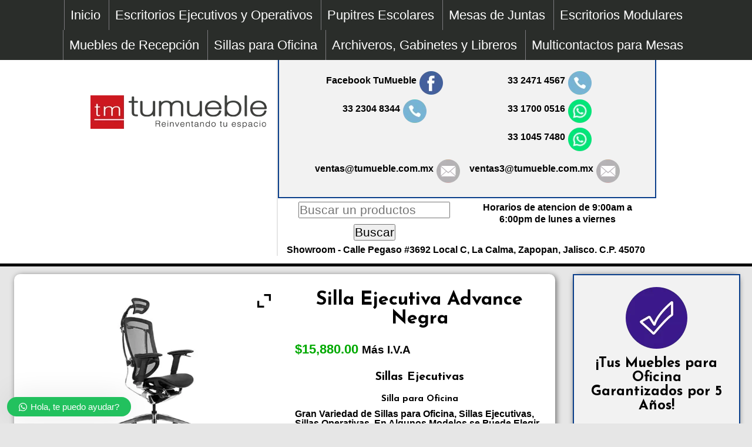

--- FILE ---
content_type: text/html; charset=UTF-8
request_url: https://tumueble.com.mx/producto/silla-ejecutiva-advance-negra/
body_size: 25376
content:
<!DOCTYPE html>
<!--[if IE 7]>
<html class="ie ie7" lang="es">
<![endif]-->
<!--[if IE 8]>
<html class="ie ie8" lang="es">
<![endif]-->
<!--[if !(IE 7) & !(IE 8)]><!-->
<html lang="es">
<!--<![endif]-->
<head>

		<meta name="Description" content="Fabricantes de muebles para oficina, escritorios, mesas de juntas, recepciones, Archiveros, hacemos muebles sobre diseño y medidas especiales, nos adaptamos a los espacios y medidas del lugar, y el presupuesto de nuestros clientes. Estamos ubicamos en Guadalajara, Jalisco, México, " />
		<meta name="Keywords" content="muebles para oficina, muebles de oficina, mobiliario para oficina, mobiliario de oficina, fabricantes de muebles de oficina, sillas para oficina, sillas de oficina, fabricación de muebles para oficina, archiveros, archiveros para oficina, archiveros de oficina, muebles metálicos, muebles metálicos de oficina, muebles metálicos para oficina, recepciones, recepciones de oficina, recepciones para oficina, escritorios operativos, escritorios operativos de oficina, escritorios operativos para oficina, escritorios ejecutivos, escritorios ejecutivos de oficina, escritorios ejecutivos para oficina, mesas de juntas, mesas de juntas de oficina, mesas de juntas para oficina, mesa sala de juntas, mesa de Juntas rectangular, mesas para sala de juntas, escritorio con cajones, escritorio en l, escritorio de cristal, escritorios de oficina, escritorios modernos, venta muebles para oficina, muebles para oficina en guadalajara" />
		<meta name="title" content="Fabricantes de Muebles para Oficina en Guadalajara" />
		<meta name="Author" content="wissen Imagen" />
		<meta name="Creator" content="wissen Imagen" />
		<meta name="Revisit-After" content="14 Days" />
		<meta name="Rating" content="General" />
		<meta name="robots" content="all, index, follow" />
		<meta name="Distribution" content="Global" />

	<meta charset="UTF-8">
	<meta name="viewport" content="width=device-width">
	<title>Silla Ejecutiva Advance Negra &lt; Muebles para Oficina</title><style id="rocket-critical-css">.menu li a{line-height:1em}.horarios p{font-size:1.3em}.menu li a{font-size:1.7em}.menu li{border-left:solid 1px #7b7a7e!important}.menu{border-bottom:none;background:#2a2d2a!important;box-shadow:none!important}#header-principal{border-bottom:5px solid #000000!important}h1{color:#000000!important}h2{color:#000000!important}.yith-ajaxsearchform-container .yith-s{font-size:1.3em}.yith-ajaxsearchform-container input#yith-searchsubmit{font-size:1.3em}.button,.woocommerce button.button{border-color:#c41c19!important;color:white!important;text-shadow:0px 2px 2px #007200!important;background:-moz-linear-gradient(top,#b80300 0%,rgba(0,169,0,1) 50%,#b80300 51%,rgba(13,214,13,1) 100%)!important;background:-webkit-linear-gradient(top,#b80300 0%,#ff2622 50%,#b80300 51%,#ff2622 100%)!important;background:linear-gradient(to bottom,#b80300 0%,#ff2622 50%,#b80300 51%,#ff2622 100%)!important;filter:progid:DXImageTransform.Microsoft.gradient( startColorstr='#7aec7a', endColorstr='#0dd60d',GradientType=0 )!important}.promo-bar{background:#da251d;color:white;font-size:30px;font-family:'Josefin Sans',bold,sans-serif;text-transform:capitalize;padding:30px;background-image:url(https://tumueble.com.mx/wp-content/uploads/2017/11/silver-snowflakes-hi-1.png);background-position:center;display:none}.social-button{margin:4px 6px!important}#logo{margin:157px 0 0 0!important}@media only screen and (min-width:320px) and (max-width:767px){#logo{margin:20px 0 0 0!important}}#header-principal .social a.social-button{color:#797D7F}strong{font-weight:700!important}body{text-align:center}body,div,ul,li,h1,h2,h4,form,input,p{margin:0;padding:0}h1,h2,h4{font-size:100%}ul{list-style:none}li{list-style:none}strong{font-style:normal;font-weight:normal}img{border:0}h1{display:inline-block;font:2em/1em 'Muli',sans-serif;width:100%}#header-principal h1{color:#062A5E}h2{display:inline-block;color:#7CA4DE;font:2.2em/1em 'Muli',sans-serif;width:100%;margin:10px 0}h4{display:inline-block;color:black;font:1.4em/1em 'Muli',sans-serif;width:100%;margin:10px 0}#header-principal{display:inline-block;background-color:#467AC7;width:100%;height:auto;border-bottom:5px solid #0B3F8B}#header-principal{background-color:white}#logo{display:inline-block;vertical-align:top;width:160px;height:140px;margin:30px}#header-section{display:inline-block;vertical-align:top;width:30%;height:auto;margin:1%}#content{display:inline-block;background-color:white;width:98%;padding:1% 0}#middle-page{display:inline-block;width:72%;margin:1%}#sidebar{display:inline-block;vertical-align:top;width:22%;margin:1%;padding:0}.widgets{display:inline-block;vertical-align:top;color:black;width:96%;padding:2%;margin:0px}.widgets li{color:black;font:1em/1em Arial,Helvetica,sans-serif;text-align:left;margin:0}.widgets a,.widgets li a{display:block;color:#1B5BB9;font:bold 1em/1em Arial,Helvetica,sans-serif;text-decoration:none;width:92%;padding:4%;margin:0 auto;border-bottom:1px solid #1B5BB9}.widgets a{border-bottom:none}.social{background-color:#F2F2F2;width:90%;padding:20px 5%;border:2px solid #0B3F8B}.texto{display:inline-block;vertical-align:top;width:96%;margin:2%}.texto p{text-align:left}.texto p{font:1.2em/1.2em Arial,Helvetica,sans-serif}.texto p{color:black;margin:15px auto}.texto strong{font:1em/1em Arial,Helvetica,sans-serif;font-weight:bold}.texto a{color:#1B5BB9}#middle-page img{display:inline-block;vertical-align:middle;max-width:100%;height:auto}.menu_bar{display:none}header nav#menu-header-secundario{width:100%;z-index:100;border-bottom:solid 5px #0B3F8B;background:rgb(76,76,76);background:-moz-linear-gradient(top,rgba(76,76,76,1) 0%,rgba(89,89,89,1) 12%,rgba(102,102,102,1) 25%,rgba(71,71,71,1) 39%,rgba(44,44,44,1) 50%,rgba(0,0,0,1) 51%,rgba(17,17,17,1) 60%,rgba(43,43,43,1) 76%,rgba(28,28,28,1) 91%,rgba(19,19,19,1) 100%);background:-webkit-linear-gradient(top,rgba(76,76,76,1) 0%,rgba(89,89,89,1) 12%,rgba(102,102,102,1) 25%,rgba(71,71,71,1) 39%,rgba(44,44,44,1) 50%,rgba(0,0,0,1) 51%,rgba(17,17,17,1) 60%,rgba(43,43,43,1) 76%,rgba(28,28,28,1) 91%,rgba(19,19,19,1) 100%);background:linear-gradient(to bottom,rgba(76,76,76,1) 0%,rgba(89,89,89,1) 12%,rgba(102,102,102,1) 25%,rgba(71,71,71,1) 39%,rgba(44,44,44,1) 50%,rgba(0,0,0,1) 51%,rgba(17,17,17,1) 60%,rgba(43,43,43,1) 76%,rgba(28,28,28,1) 91%,rgba(19,19,19,1) 100%);filter:progid:DXImageTransform.Microsoft.gradient( startColorstr='#4c4c4c', endColorstr='#131313',GradientType=0 )}header nav ul{list-style:none}header nav ul li{display:inline-block;position:relative;font:bold 1em/1em Arial,sans-serif;border-left:solid 1px #0B3F8B}header nav ul li a{display:inline-block;text-decoration:none;padding:25px 40px;margin:0}header nav#menu-header-secundario ul li a{color:white}header nav ul li .sub-menu{display:none;position:absolute;background:#0B3F8B;width:180%;margin:0;z-index:100;border-bottom:2px solid #062A5E}header nav ul li .sub-menu li{display:block;overflow:hidden;border-left:none;border-top:2px solid #062A5E}@media screen and (max-width:790px){.menu_bar{display:block;width:100%;padding:0px;position:fixed;top:0;z-index:100}#menu_bar-principal{border-bottom:solid 5px #0B3F8B;background:rgb(238,238,238);background:-moz-linear-gradient(top,rgba(238,238,238,1) 0%,rgba(204,204,204,1) 100%);background:-webkit-linear-gradient(top,rgba(238,238,238,1) 0%,rgba(204,204,204,1) 100%);background:linear-gradient(to bottom,rgba(238,238,238,1) 0%,rgba(204,204,204,1) 100%);filter:progid:DXImageTransform.Microsoft.gradient( startColorstr='#eeeeee', endColorstr='#cccccc',GradientType=0 )}.bt-menu{display:inline-block;font:1em/1em Arial,Helvetica,sans-serif;text-decoration:none;padding:10px;margin:10px 5px}#bt-menu-principal{color:#0B3F8B;border:2px solid #0B3F8B}header nav#menu-header-secundario{width:80%;height:calc(100% - 120px);position:fixed;top:68px;right:100%;margin:0;overflow:scroll;border-bottom:2px solid #062A5E}header nav#menu-header-secundario{background-color:#1A1A1A!important}header nav ul li{display:block;border-left:none;border-top:solid 2px #062A5E}header nav ul li a{display:block}header nav ul .menu-item-has-children{background-color:#062A5E;background-image:url(https://tumueble.com.mx/wp-content/themes/yamila-theme/images/sprite-iconos.png);background-position:100% -720px;background-repeat:no-repeat}header nav ul li .sub-menu{position:relative;width:100%}header nav ul li .sub-menu li a{margin-left:0px}}.woocommerce{font:1em/1em Arial,Helvetica,sans-serif}.woocommerce #content h1{display:inline-block;color:#7CA4DE;font:2.2em/1em 'Muli',sans-serif;width:100%;margin:10px 0}.woocommerce #content h2{display:inline-block;color:#062A5E;font:1.6em/1em 'Muli',sans-serif;width:100%;margin:10px 0}.woocommerce button.button{display:inline-block!important;vertical-align:top!important;font:1em/1em Arial,Helvetica,sans-serif!important;padding:10px!important;margin:2px!important;text-align:center!important;text-decoration:none!important;border:1px solid #007200!important;border-radius:8px!important;-webkit-border-radius:8px!important;-moz-border-radius:8px!important;-ms-border-radius:8px!important;-o-border-radius:8px!important;color:white!important;text-shadow:0px 2px 2px #007200!important;background:rgb(122,236,122)!important;background:-moz-linear-gradient(top,rgba(122,236,122,1) 0%,rgba(0,169,0,1) 50%,rgba(0,114,0,1) 51%,rgba(13,214,13,1) 100%)!important;background:-webkit-linear-gradient(top,rgba(122,236,122,1) 0%,rgba(0,169,0,1) 50%,rgba(0,114,0,1) 51%,rgba(13,214,13,1) 100%)!important;background:linear-gradient(to bottom,rgba(122,236,122,1) 0%,rgba(0,169,0,1) 50%,rgba(0,114,0,1) 51%,rgba(13,214,13,1) 100%)!important;filter:progid:DXImageTransform.Microsoft.gradient( startColorstr='#7aec7a', endColorstr='#0dd60d',GradientType=0 )!important}.woocommerce .quantity .qty{display:inline;color:#808080;font:1em/1em Arial,Helvetica,sans-serif;width:80px;padding:10px 5px;margin:1px;border:1px solid #B3B3B3;border-radius:5px;-moz-border-radius:5px;-webkit-border-radius:5px;-o-border-radius:5px;-ms-border-radius:5px;box-shadow:inset 0 5px 5px 5px #B3B3B3;-moz-box-shadow:inset 0 5px 5px 5px #B3B3B3;-webkit-box-shadow:inset 0 2px 3px 2px #B3B3B3;-o-box-shadow:inset 5px 5px 5px 5px #B3B3B3;-ms-box-shadow:inset 0 5px 5px 5px #B3B3B3}.woocommerce div.product p.price{color:#00A900!important;font:bold 1.4em/1em Arial,sans-serif!important}.woocommerce .quantity .qty{display:inline-block;font:1em/1em Arial,sans-serif!important;width:60px!important;margin:2px!important}.product_meta{display:inline-block;background-color:#F2F2F2;font:1em/1em Arial,sans-serif;padding:5%;width:90%;border:2px solid #0B3F8B}@media screen and (max-width:790px){body{padding-top:52px}h1{display:none}h2{font:2.2em/1em 'Muli',sans-serif}h4{font:1.4em/1em 'Muli',sans-serif}#header-section{display:none}#content{width:100%;padding:1% 0}#middle-page{width:92%;margin:4%}#sidebar{display:none}.widgets{width:100%;padding:0}.texto{width:100%;margin:0}.texto p{font:1.2em/1.2em Arial,Helvetica,sans-serif}#middle-page img{max-width:96%;margin:2%}.woocommerce{font:1em/1em Arial,Helvetica,sans-serif}.woocommerce #content h1{font:2.2em/1em 'Muli',sans-serif}.woocommerce #content h2{font:1.6em/1em 'Muli',sans-serif}}body{background-color:#e6e6e6;text-align:center}body,div,ul,li,h1,h2,h4,form,input,p{margin:0;padding:0}h1,h2,h4{font-size:100%}ul{list-style:none}li{list-style:none}strong{font-style:normal;font-weight:normal}img{border:0}h1{display:inline-block;color:#0B737A;font:1.5em/1em 'Josefin Sans',sans-serif;width:100%}h2{display:inline-block;color:#3B9599;font:2.2em/1em 'Josefin Sans',sans-serif;width:100%;margin:20px 0}h4{display:inline-block;color:black;font:1.4em/1em 'Josefin Sans',sans-serif;width:100%;margin:10px 0}#header-principal{display:inline-block;background-color:#467AC7;width:100%;height:auto;border-bottom:5px solid #0B737A}#header-principal{background-color:white}#logo{display:inline-block;vertical-align:top;width:300px;height:60px;margin:10% 0}#header-section{display:inline-block;vertical-align:top;width:50%;height:auto;margin:60px 1% 1% 1%;border-left:solid 2px #e6e6e6}.in-section-2{display:inline-block;vertical-align:top;padding:1%}.in-section-2{display:inline-block;width:46%}#content{display:inline-block;background-color:#e6e6e6;width:100%;padding:0}#middle-page{background-color:white;display:inline-block;width:72%;margin:1%;box-shadow:2px 2px 10px #666666;border-radius:10px}#sidebar{background-color:white;display:inline-block;vertical-align:top;width:22%;margin:1%;padding:0;box-shadow:2px 2px 10px #666666;border-radius:10px}.widgets{display:inline-block;vertical-align:top;color:black;width:96%;padding:2%;margin:0px}.widgets li{color:black;font:1em/1em Arial,Helvetica,sans-serif;text-align:left;margin:0}.widgets a,.widgets li a{display:block;color:#6D9B01;font:bold 1em/1em Arial,Helvetica,sans-serif;text-decoration:none;width:92%;padding:4%;margin:0 auto;border-bottom:1px solid #6D9B01}.widgets a{border-bottom:none}.social{width:90%;padding:20px 5%}.social-button{display:inline-block;vertical-align:top;width:auto;margin:4px 5%}a.social-button{background-image:url(https://tumueble.com.mx/wp-content/themes/yamila-theme/images/sprite-icons.png);background-repeat:no-repeat;color:#3B198A;font:bold 1em/1.2em Arial,Helvetica,sans-serif;text-align:right!important;text-decoration:none;height:34px;padding-top:6px;padding-right:45px}#facebook{background-position:100% 0}#email{background-position:100% -120px}#whatsapp{background-position:100% -320px}#telephone{background-position:100% -360px}.texto{display:inline-block;vertical-align:top;width:auto;margin:2%}.texto p{text-align:left}.texto p{font:1.2em/1.2em Arial,Helvetica,sans-serif}.texto p{color:black;margin:15px auto}.texto strong{font:1em/1em Arial,Helvetica,sans-serif;font-weight:bold}.texto a{color:#6D9B01}#middle-page img{display:inline-block;vertical-align:middle;max-width:100%;height:auto}.menu_bar{display:none}.menu{position:fixed;width:100%;z-index:100;background:#b80300;background:-moz-linear-gradient(top, #b80300 0%, ##d23b38 26%, #b80300 70%, #d23b38 100%);background:-webkit-linear-gradient(top,#b80300 0%,#d23b38 26%,#b80300 70%,#d23b38 100%);background:linear-gradient(to bottom,#b80300 0%,#d23b38 26%,#b80300 70%,#d23b38 100%);filter:progid:DXImageTransform.Microsoft.gradient( startColorstr='#0b757a', endColorstr='#026064',GradientType=0 );box-shadow:0 5px 15px #000}header nav ul{list-style:none}header nav ul li{display:inline-block;position:relative;font:0.8em/0.8em Arial,sans-serif;border-left:solid 1px #3B9599}header nav ul li a{display:inline-block;text-decoration:none;padding:15px 10px;margin:0}header nav#menu-header-secundario ul li a{color:white}header nav ul li .sub-menu{display:none;position:absolute;background:black;width:180%;margin:0;z-index:100;border-bottom:2px solid #00484B}header nav ul li .sub-menu li{display:block;overflow:hidden;border-left:none;border-top:2px solid #00484B}@media screen and (max-width:790px){.menu_bar{display:block;width:100%;padding:0px;position:fixed;top:0;z-index:100}.menu{position:absolute}#menu_bar-principal{background-color:black;z-index:100}.bt-menu{display:inline-block;font:1em/1em Arial,Helvetica,sans-serif;text-decoration:none;padding:10px;margin:10px 5px}#bt-menu-principal{color:white;border:2px solid white}header nav#menu-header-secundario{width:80%;height:calc(100% - 200px);position:fixed;top:60px;right:100%;margin:0;overflow:scroll;border-bottom:2px solid #00484B;z-index:100}header nav#menu-header-secundario{background-color:#1A1A1A!important}header nav ul li{display:block;border-left:none;border-top:solid 2px #00484B}header nav ul li a{display:block}header nav ul .menu-item-has-children{background-color:#0B757A;background-image:url(https://tumueble.com.mx/wp-content/themes/yamila-theme/images/sprite-iconos.png);background-position:100% -720px;background-repeat:no-repeat}header nav ul li .sub-menu{position:relative;width:100%}header nav ul li .sub-menu li a{margin-left:0px}}@media screen and (max-width:790px){body{padding-top:52px}h1{display:none}h2{font:1.5em/1em 'Muli',sans-serif}h4{font:1.4em/1em 'Muli',sans-serif}#header-section{display:inline-block;width:100%;margin:0}#responsive-search{display:inline-block;background-color:black;width:60%}#widget_product_search{display:none;background-color:black;width:50%}label.screen-reader-text{display:none}.in-section-2{width:96%}#content{width:100%;padding:0}#middle-page{width:100%;margin:0}#sidebar{display:none}.widgets{width:100%;padding:0}.texto{width:100%;margin:0}.texto p{font:1.2em/1.2em Arial,Helvetica,sans-serif}#middle-page img{width:auto;margin:1%}.woocommerce{font:1em/1em Arial,Helvetica,sans-serif}.woocommerce #content h1{font:2.2em/1em 'Muli',sans-serif}.woocommerce #content h2{font:1.6em/1em 'Muli',sans-serif}}.woocommerce{font:1em/1em Arial,Helvetica,sans-serif}.woocommerce #content h1{display:inline-block;color:#3B9599;font:2em/1em 'Josefin Sans',sans-serif;width:100%;margin:10px 0}.woocommerce #content h2{display:inline-block;color:#3B9599;font:1.5em/1em 'Josefin Sans',sans-serif;width:90%;margin:10px 0}.woocommerce button.button{display:inline-block!important;vertical-align:top!important;font:1em/1em Arial,Helvetica,sans-serif!important;padding:10px!important;margin:2px!important;text-align:center!important;text-decoration:none!important;border:1px solid #007200!important;border-radius:8px!important;-webkit-border-radius:8px!important;-moz-border-radius:8px!important;-ms-border-radius:8px!important;-o-border-radius:8px!important;color:white!important;text-shadow:0px 2px 2px #007200!important;background:rgb(122,236,122)!important;background:-moz-linear-gradient(top,rgba(122,236,122,1) 0%,rgba(0,169,0,1) 50%,rgba(0,114,0,1) 51%,rgba(13,214,13,1) 100%)!important;background:-webkit-linear-gradient(top,rgba(122,236,122,1) 0%,rgba(0,169,0,1) 50%,rgba(0,114,0,1) 51%,rgba(13,214,13,1) 100%)!important;background:linear-gradient(to bottom,rgba(122,236,122,1) 0%,rgba(0,169,0,1) 50%,rgba(0,114,0,1) 51%,rgba(13,214,13,1) 100%)!important;filter:progid:DXImageTransform.Microsoft.gradient( startColorstr='#7aec7a', endColorstr='#0dd60d',GradientType=0 )!important}.woocommerce .quantity .qty{display:inline;color:#808080;font:1em/1em Arial,Helvetica,sans-serif;width:80px;padding:10px 5px;margin:1px;border:1px solid #B3B3B3;border-radius:5px;-moz-border-radius:5px;-webkit-border-radius:5px;-o-border-radius:5px;-ms-border-radius:5px;box-shadow:inset 0 5px 5px 5px #B3B3B3;-moz-box-shadow:inset 0 5px 5px 5px #B3B3B3;-webkit-box-shadow:inset 0 2px 3px 2px #B3B3B3;-o-box-shadow:inset 5px 5px 5px 5px #B3B3B3;-ms-box-shadow:inset 0 5px 5px 5px #B3B3B3}.woocommerce div.product p.price{color:#00A900!important;font:bold 1.4em/1em Arial,sans-serif!important}.woocommerce .quantity .qty{display:inline-block;font:1em/1em Arial,sans-serif!important;width:60px!important;margin:2px!important}.product_meta{display:inline-block;background-color:#F2F2F2;font:1em/1em Arial,sans-serif;padding:5%;width:90%;border:2px solid #3B9599}.screen-reader-text{display:inline;color:#808080;font:1em/1em Arial,Helvetica,sans-serif;padding:5px 2px;margin:1% 0}.screen-reader-text{border:0;clip:rect(1px,1px,1px,1px);-webkit-clip-path:inset(50%);clip-path:inset(50%);height:1px;margin:-1px;overflow:hidden;padding:0;position:absolute;width:1px;word-wrap:normal!important}.screen-reader-text{clip:rect(1px,1px,1px,1px);word-wrap:normal!important;border:0;-webkit-clip-path:inset(50%);clip-path:inset(50%);height:1px;margin:-1px;overflow:hidden;overflow-wrap:normal!important;padding:0;position:absolute!important;width:1px}:root{--woocommerce:#a46497;--wc-green:#7ad03a;--wc-red:#a00;--wc-orange:#ffba00;--wc-blue:#2ea2cc;--wc-primary:#a46497;--wc-primary-text:white;--wc-secondary:#ebe9eb;--wc-secondary-text:#515151;--wc-highlight:#77a464;--wc-highligh-text:white;--wc-content-bg:#fff;--wc-subtext:#767676}.woocommerce img,.woocommerce-page img{height:auto;max-width:100%}.woocommerce #content div.product div.images,.woocommerce div.product div.images,.woocommerce-page #content div.product div.images,.woocommerce-page div.product div.images{float:left;width:48%}.woocommerce #content div.product div.summary,.woocommerce div.product div.summary,.woocommerce-page #content div.product div.summary,.woocommerce-page div.product div.summary{float:right;width:48%;clear:none}.woocommerce #content div.product .woocommerce-tabs,.woocommerce div.product .woocommerce-tabs,.woocommerce-page #content div.product .woocommerce-tabs,.woocommerce-page div.product .woocommerce-tabs{clear:both}:root{--woocommerce:#a46497;--wc-green:#7ad03a;--wc-red:#a00;--wc-orange:#ffba00;--wc-blue:#2ea2cc;--wc-primary:#a46497;--wc-primary-text:white;--wc-secondary:#ebe9eb;--wc-secondary-text:#515151;--wc-highlight:#77a464;--wc-highligh-text:white;--wc-content-bg:#fff;--wc-subtext:#767676}.screen-reader-text{clip:rect(1px,1px,1px,1px);height:1px;overflow:hidden;position:absolute!important;width:1px;word-wrap:normal!important}.woocommerce .quantity .qty{width:3.631em;text-align:center}.woocommerce div.product{margin-bottom:0;position:relative}.woocommerce div.product .product_title{clear:none;margin-top:0;padding:0}.woocommerce div.product p.price{color:#77a464;font-size:1.25em}.woocommerce div.product div.images{margin-bottom:2em}.woocommerce div.product div.images img{display:block;width:100%;height:auto;box-shadow:none}.woocommerce div.product div.summary{margin-bottom:2em}.woocommerce div.product form.cart{margin-bottom:2em}.woocommerce div.product form.cart::after,.woocommerce div.product form.cart::before{content:" ";display:table}.woocommerce div.product form.cart::after{clear:both}.woocommerce div.product form.cart div.quantity{float:left;margin:0 4px 0 0}.woocommerce div.product form.cart .button{vertical-align:middle;float:left}.woocommerce button.button{font-size:100%;margin:0;line-height:1;position:relative;text-decoration:none;overflow:visible;padding:.618em 1em;font-weight:700;border-radius:3px;left:auto;color:#515151;background-color:#ebe9eb;border:0;display:inline-block;background-image:none;box-shadow:none;text-shadow:none}.woocommerce button.button.alt{background-color:#a46497;color:#fff;-webkit-font-smoothing:antialiased}.woocommerce .cart .button{float:none}.autocomplete-suggestions{padding-top:10px;padding-bottom:10px;background:#fff;border:1px solid #ccc;border-radius:3px;box-sizing:border-box}input[type="search"]{margin-bottom:10px}input[type="search"]{-webkit-appearance:textfield}#yith-ajaxsearchform .search-navigation{display:inline-block}:root{--woocommerce:#a46497;--wc-green:#7ad03a;--wc-red:#a00;--wc-orange:#ffba00;--wc-blue:#2ea2cc;--wc-primary:#a46497;--wc-primary-text:white;--wc-secondary:#ebe9eb;--wc-secondary-text:#515151;--wc-highlight:#77a464;--wc-highligh-text:white;--wc-content-bg:#fff;--wc-subtext:#767676}@media only screen and (max-width:768px){div.pp_woocommerce{left:5%!important;right:5%!important;box-sizing:border-box;width:90%!important}}.yith_magnifier_zoom_wrap{top:0;position:relative}.yith_magnifier_zoom{position:relative;display:block}.yith_magnifier_zoom img{display:block}.yith_magnifier_mousetrap{z-index:999;position:absolute;width:0px;height:0px;left:0;top:0}div.pp_woocommerce a.yith_expand{display:inline;font-size:25px;position:absolute;text-decoration:none;text-indent:-10000px;z-index:20000;height:25px;width:25px;line-height:1em}.expand-button-hidden svg{display:block;padding:2px}.zoom-button-hidden svg{display:block;padding:5px}.expand-button-hidden svg{display:block;padding:5px}.wws-clearfix{clear:both}.wws-shadow{box-shadow:0 0 50px rgba(0,0,0,0.1)}.wws-gradient{z-index:-1;position:fixed;width:500px;height:500px;content:"";display:none}.wws-popup__open-btn>svg,.wws-popup__open-btn>span{vertical-align:middle}.wws-popup__open-btn>svg{padding-right:2px;width:16px;height:16px}.wws-popup-container *{box-sizing:border-box}.wws-popup-container{width:auto;position:fixed;z-index:9999999}.wws-popup{display:none;width:318px}.wws-popup__close-btn{width:34px;height:34px;border-radius:50%;float:right;text-align:center;vertical-align:middle;line-height:36px;font-size:16px}.wws-popup__close-btn svg{width:16px;height:16px}.wws-popup__support-wrapper{margin-top:8px}.wws-popup__support-img-wrapper{width:50px;height:50px;border-radius:50%;overflow:hidden;display:inline-block;vertical-align:bottom;margin-right:3px;box-shadow:0 0 40px rgba(0,0,0,0.2)}.wws-popup__support-img{max-width:100%;height:auto;display:block}.wws-popup__support{display:inline-block;vertical-align:bottom;border-radius:8px;overflow:hidden;width:260px}.wws-popup__support-about{font-size:14px;text-align:center;padding:20px 10px;line-height:18px}.wws-popup__support-welcome{background-color:#fff;font-size:14px;padding:20px 15px;color:#888FBB;line-height:16px;text-align:left}.wws-popup__input-wrapper{width:260px;margin-top:14px;float:right;background-color:#fff;padding:8px 12px;border-radius:8px;position:relative}.wws-popup__input{border:none!important;background-color:transparent!important;outline:none!important;padding:6px 0!important;margin:0!important;font-size:14px!important;box-shadow:none!important;color:#000!important;vertical-align:middle!important;display:inline-block!important;width:194px!important;height:auto!important}.wws-popup__input::-webkit-input-placeholder{color:#888FBB!important}.wws-popup__send-btn{padding:6px;width:34px;display:inline-block;vertical-align:middle}</style>
	<link rel="profile" href="http://gmpg.org/xfn/11">
	<link rel="pingback" href="https://tumueble.com.mx/xmlrpc.php">
	<!--[if lt IE 9]>
	<script src="https://tumueble.com.mx/wp-content/themes/yamila-theme/js/html5.js"></script>
	<![endif]-->

	<!-- Meta Viewport para el Diseño Responsivo -->
	<meta name="viewport" content="width=device-width, user-scalable-no, initial-scale=1, minimum-scale=1, maximum-scale=1">

	<!-- Imagen para Predeterminada en Facebook -->
	<meta property="og:image" content="http://www.wissenimagen.com/wp-content/themes/wissen_directorio/images/imagen-face.jpg"/>
	<link rel="icon" type="image/png" href="/wp-content/uploads/2017/10/favicon.png" />

	<!-- Hojas CSS Estilos Personalizados -->
     <link data-minify="1" title="wissen" rel="preload" href="https://tumueble.com.mx/wp-content/cache/min/1/wp-content/themes/yamila-theme/style-77c92cf683bfbbc116ae0523f9fe9d8c.css" data-rocket-async="style" as="style" onload="this.onload=null;this.rel='stylesheet'" media="all">
	<!-- CSS Completa -->
	<!--<link title="wissen" rel="preload" href="https://tumueble.com.mx/wp-content/themes/yamila-theme/css/wissen-complete.css" data-rocket-async="style" as="style" onload="this.onload=null;this.rel='stylesheet'" media="all"> -->
	<!-- CSS Completa -->
	<!--<link title="wissen" rel="preload" href="https://tumueble.com.mx/wp-content/themes/yamila-theme/css/wissen-complete.css" data-rocket-async="style" as="style" onload="this.onload=null;this.rel='stylesheet'" media="all"> -->
	<!-- CSS General -->
	<link data-minify="1" title="wissen" rel="preload" href="https://tumueble.com.mx/wp-content/cache/min/1/wp-content/themes/yamila-theme/css/wissen-main-5c65c6b2cff9380c514f89a4a2a17609.css" data-rocket-async="style" as="style" onload="this.onload=null;this.rel='stylesheet'" media="all">
	<!-- CSS Menú Responsivo -->
	<link data-minify="1" title="wissen" rel="preload" href="https://tumueble.com.mx/wp-content/cache/min/1/wp-content/themes/yamila-theme/css/wissen-menu-137be100d11d10bc74b8150d84575198.css" data-rocket-async="style" as="style" onload="this.onload=null;this.rel='stylesheet'" media="all">
	<!-- CSS Responsive -->
	<link data-minify="1" title="wissen" rel="preload" href="https://tumueble.com.mx/wp-content/cache/min/1/wp-content/themes/yamila-theme/css/wissen-responsive-c8b045098ad79521191d2d6c7967dcee.css" data-rocket-async="style" as="style" onload="this.onload=null;this.rel='stylesheet'" media="all">
	<!-- CSS Plugins -->
	<link data-minify="1" title="wissen" rel="preload" href="https://tumueble.com.mx/wp-content/cache/min/1/wp-content/themes/yamila-theme/css/wissen-plugins-1d3299cf10200e008a557bffa2af4974.css" data-rocket-async="style" as="style" onload="this.onload=null;this.rel='stylesheet'" media="all">
	<!-- CSS ParallaxContentSlider -->
	<link data-minify="1" title="wissen" rel="preload" href="https://tumueble.com.mx/wp-content/cache/min/1/wp-content/themes/yamila-theme/css/animados-7967a22cb97401529a4c1259992c80bb.css" data-rocket-async="style" as="style" onload="this.onload=null;this.rel='stylesheet'" media="all">
	<!-- Hojas CSS Estilos Personalizados -->
     <link data-minify="1" title="wissen" rel="preload" href="https://tumueble.com.mx/wp-content/cache/min/1/wp-content/themes/yamila-theme/style-77c92cf683bfbbc116ae0523f9fe9d8c.css" data-rocket-async="style" as="style" onload="this.onload=null;this.rel='stylesheet'" media="all">

	<!-- Google Fonts -->
	<link href="https://fonts.googleapis.com/css?family=Josefin+Sans:700&#038;display=swap" data-rocket-async="style" as="style" onload="this.onload=null;this.rel='stylesheet'" rel="preload">

	<!-- Certificado COMODO -->
	<script type="text/javascript"> //<![CDATA[
	var tlJsHost = ((window.location.protocol == "https:") ? "https://secure.comodo.com/" : "http://www.trustlogo.com/");
	document.write(unescape("%3Cscript src='" + tlJsHost + "trustlogo/javascript/trustlogo.js' type='text/javascript'%3E%3C/script%3E"));
	//]]>
	</script>

<meta name='robots' content='max-image-preview:large' />
<link rel='dns-prefetch' href='//www.googletagmanager.com' />
<link href='https://fonts.gstatic.com' crossorigin rel='preconnect' />
<style type="text/css">
img.wp-smiley,
img.emoji {
	display: inline !important;
	border: none !important;
	box-shadow: none !important;
	height: 1em !important;
	width: 1em !important;
	margin: 0 .07em !important;
	vertical-align: -0.1em !important;
	background: none !important;
	padding: 0 !important;
}
</style>
	<link rel='preload'   href='https://tumueble.com.mx/wp-includes/css/dist/block-library/style.min.css?ver=5.8.12' data-rocket-async="style" as="style" onload="this.onload=null;this.rel='stylesheet'" type='text/css' media='all' />
<link data-minify="1" rel='preload'   href='https://tumueble.com.mx/wp-content/cache/min/1/wp-content/plugins/woocommerce/packages/woocommerce-blocks/build/vendors-style-442f65edecfb863e5d418e1b6ea4e902.css' data-rocket-async="style" as="style" onload="this.onload=null;this.rel='stylesheet'" type='text/css' media='all' />
<link data-minify="1" rel='preload'   href='https://tumueble.com.mx/wp-content/cache/min/1/wp-content/plugins/woocommerce/packages/woocommerce-blocks/build/style-cf7e778037a0c0ed363e3411a771693a.css' data-rocket-async="style" as="style" onload="this.onload=null;this.rel='stylesheet'" type='text/css' media='all' />
<link data-minify="1" rel='preload'   href='https://tumueble.com.mx/wp-content/cache/min/1/wp-content/plugins/contact-form-7/includes/css/styles-5b008fc8d0fb7f253d7b22906f758f19.css' data-rocket-async="style" as="style" onload="this.onload=null;this.rel='stylesheet'" type='text/css' media='all' />
<link data-minify="1" rel='preload'   href='https://tumueble.com.mx/wp-content/cache/min/1/wp-content/plugins/revslider/public/assets/css/rs6-907ecad99f0553de799d4385708689ca.css' data-rocket-async="style" as="style" onload="this.onload=null;this.rel='stylesheet'" type='text/css' media='all' />
<style id='rs-plugin-settings-inline-css' type='text/css'>
#rs-demo-id {}
</style>
<link data-minify="1" rel='preload'   href='https://tumueble.com.mx/wp-content/cache/min/1/wp-content/plugins/woocommerce/assets/css/woocommerce-layout-378bc659da814f789528dfd0d900ba09.css' data-rocket-async="style" as="style" onload="this.onload=null;this.rel='stylesheet'" type='text/css' media='all' />
<link rel='preload'   href='https://tumueble.com.mx/wp-content/plugins/woocommerce/assets/css/woocommerce-smallscreen.css?ver=5.5.0' data-rocket-async="style" as="style" onload="this.onload=null;this.rel='stylesheet'" type='text/css' media='only screen and (max-width: 768px)' />
<link data-minify="1" rel='preload'   href='https://tumueble.com.mx/wp-content/cache/min/1/wp-content/plugins/woocommerce/assets/css/woocommerce-224800117e5f6c5d542f4cf5fce37e1d.css' data-rocket-async="style" as="style" onload="this.onload=null;this.rel='stylesheet'" type='text/css' media='all' />
<style id='woocommerce-inline-inline-css' type='text/css'>
.woocommerce form .form-row .required { visibility: visible; }
</style>
<link data-minify="1" rel='preload'   href='https://tumueble.com.mx/wp-content/cache/min/1/wp-content/plugins/yith-woocommerce-ajax-search-premium/assets/css/yith_wcas_ajax_search-e8c29870cdef179b552a808f14090b6d.css' data-rocket-async="style" as="style" onload="this.onload=null;this.rel='stylesheet'" type='text/css' media='all' />
<style id='yith_wcas_frontend-inline-css' type='text/css'>

                .autocomplete-suggestion{
                    padding-right: 20px;
                }
                .woocommerce .autocomplete-suggestion  span.yith_wcas_result_on_sale,
                .autocomplete-suggestion  span.yith_wcas_result_on_sale{
                        background: #f6250d;
                        color: #ffffff
                }
                .woocommerce .autocomplete-suggestion  span.yith_wcas_result_outofstock,
                .autocomplete-suggestion  span.yith_wcas_result_outofstock{
                        background: #7a7a7a;
                        color: #ffffff
                }
                .woocommerce .autocomplete-suggestion  span.yith_wcas_result_featured,
                .autocomplete-suggestion  span.yith_wcas_result_featured{
                        background: #c0392b;
                        color: #ffffff
                }
                .autocomplete-suggestion img{
                    width: 50px;
                }
                .autocomplete-suggestion .yith_wcas_result_content .title{
                    color: #004b91;
                }
                .autocomplete-suggestion{
                                    min-height: 60px;
                                }
</style>
<link data-minify="1" rel='preload'   href='https://tumueble.com.mx/wp-content/cache/min/1/wp-content/plugins/woocommerce/assets/css/prettyPhoto-30950e4408f94390142871f19a2b74f7.css' data-rocket-async="style" as="style" onload="this.onload=null;this.rel='stylesheet'" type='text/css' media='all' />
<style id='ywzm-prettyPhoto-inline-css' type='text/css'>

                    div.pp_woocommerce a.pp_contract, div.pp_woocommerce a.pp_expand{
                        content: unset !important;
                        background-color: white;
                        width: 25px;
                        height: 25px;
                        margin-top: 5px;
						margin-left: 5px;
                    }

                    div.pp_woocommerce a.pp_contract, div.pp_woocommerce a.pp_expand:hover{
                        background-color: white;
                    }
                     div.pp_woocommerce a.pp_contract, div.pp_woocommerce a.pp_contract:hover{
                        background-color: white;
                    }

                    a.pp_expand:before, a.pp_contract:before{
                    content: unset !important;
                    }

                     a.pp_expand .expand-button-hidden svg, a.pp_contract .expand-button-hidden svg{
                       width: 25px;
                       height: 25px;
                       padding: 5px;
					}

					.expand-button-hidden path{
                       fill: black;
					}

                    
</style>
<link data-minify="1" rel='preload'   href='https://tumueble.com.mx/wp-content/cache/min/1/wp-content/plugins/yith-woocommerce-zoom-magnifier/assets/css/yith_magnifier-ebb7d55f7f21c3b031b0e0b3a001bc24.css' data-rocket-async="style" as="style" onload="this.onload=null;this.rel='stylesheet'" type='text/css' media='all' />
<link data-minify="1" rel='preload'   href='https://tumueble.com.mx/wp-content/cache/min/1/wp-content/plugins/yith-woocommerce-zoom-magnifier/assets/css/frontend-c3a65a736cdbfae6a83bd2a09e06b17b.css' data-rocket-async="style" as="style" onload="this.onload=null;this.rel='stylesheet'" type='text/css' media='all' />
<style id='ywzm_frontend-inline-css' type='text/css'>

                    #slider-prev, #slider-next {
                        background-color: white;
                        border: 2px solid black;
                        width:25px !important;
                        height:25px !important;
                    }

                    .yith_slider_arrow span{
                        width:25px !important;
                        height:25px !important;
                    }
                    
                    #slider-prev:hover, #slider-next:hover {
                        background-color: white;
                        border: 2px solid black;
                    }
                    
                   .thumbnails.slider path:hover {
                        fill:black;
                    }
                    
                    .thumbnails.slider path {
                        fill:black;
                        width:25px !important;
                        height:25px !important;
                    }

                    .thumbnails.slider svg {
                       width: 22px;
                       height: 22px;
                    }

                    
                    div.pp_woocommerce a.yith_expand {
                     background-color: white;
                     width: 25px;
                     height: 25px;
                     top: 10px;
                     bottom: initial;
                     left: initial;
                     right: 10px;
                     border-radius: 0%;
                    }

                    .expand-button-hidden svg{
                       width: 25px;
                       height: 25px;
					}

					.expand-button-hidden path{
                       fill: black;
					}
                    
</style>
<link data-minify="1" rel='preload'   href='https://tumueble.com.mx/wp-content/cache/min/1/wp-content/plugins/wordpress-whatsapp-support/assets/css/wws-public-style-a8c34e3669cb0df524f9e9bb8494a241.css' data-rocket-async="style" as="style" onload="this.onload=null;this.rel='stylesheet'" type='text/css' media='all' />
<style id='wws-public-style-inline-css' type='text/css'>
.wws--bg-color {
			background-color: #22C15E;
		}.wws--text-color {
				color: #ffffff;
		}.wws-popup__open-btn {
				padding: 8px 20px;
				font-size: 15px;
				border-radius: 20px;
				display: inline-block;
				margin-top: 15px;
				cursor: pointer;
			}.wws-popup-container--position {
					left: 12px;
					bottom: 12px;
				}
				.wws-popup__open-btn { float: left; }
				.wws-gradient--position {
				  bottom: 0;
				  left: 0;
				  background: radial-gradient(ellipse at bottom left, rgba(29, 39, 54, 0.2) 0, rgba(29, 39, 54, 0) 72%);
				}@media( max-width: 720px ) {
				.wws-popup__open-btn {
					padding: 0 !important;
					width: 60px !important;
					height: 60px !important;
					border-radius: 50% !important;
					display: flex !important;
					justify-content: center !important;
					align-items: center !important;
					font-size: 30px !important;
				}
				.wws-popup__open-btn > svg {
					padding-right: 0;
					width: 30px;
					height: 30px;
				}
				.wws-popup__open-btn span { display: none; }
			}
</style>
<link data-minify="1" rel='preload'   href='https://tumueble.com.mx/wp-content/cache/min/1/wp-content/plugins/wordpress-whatsapp-support/assets/css/wws-public-template-1-88d67ab1891d6e48c0cd59eb100df360.css' data-rocket-async="style" as="style" onload="this.onload=null;this.rel='stylesheet'" type='text/css' media='all' />
<script type='text/javascript' src='https://tumueble.com.mx/wp-includes/js/jquery/jquery.min.js?ver=3.6.0' id='jquery-core-js'></script>
<script type='text/javascript' src='https://tumueble.com.mx/wp-content/plugins/revslider/public/assets/js/rbtools.min.js?ver=6.2.23' id='tp-tools-js' defer></script>
<script type='text/javascript' src='https://tumueble.com.mx/wp-content/plugins/revslider/public/assets/js/rs6.min.js?ver=6.2.23' id='revmin-js' defer></script>

<!-- Fragmento de código de la etiqueta de Google (gtag.js) añadida por Site Kit -->

<!-- Fragmento de código de Google Ads añadido por Site Kit -->
<script data-rocketlazyloadscript='https://www.googletagmanager.com/gtag/js?id=AW-871354232' type='text/javascript'  id='google_gtagjs-js' async></script>
<script data-rocketlazyloadscript='[data-uri]' type='text/javascript' id='google_gtagjs-js-after'></script>

<!-- Finalizar fragmento de código de la etiqueta de Google (gtags.js) añadida por Site Kit -->
<link rel="https://api.w.org/" href="https://tumueble.com.mx/wp-json/" /><link rel="alternate" type="application/json" href="https://tumueble.com.mx/wp-json/wp/v2/product/2518" /><link rel="EditURI" type="application/rsd+xml" title="RSD" href="https://tumueble.com.mx/xmlrpc.php?rsd" />
<link rel="wlwmanifest" type="application/wlwmanifest+xml" href="https://tumueble.com.mx/wp-includes/wlwmanifest.xml" /> 
<meta name="generator" content="WordPress 5.8.12" />
<meta name="generator" content="WooCommerce 5.5.0" />
<link rel="canonical" href="https://tumueble.com.mx/producto/silla-ejecutiva-advance-negra/" />
<link rel='shortlink' href='https://tumueble.com.mx/?p=2518' />
<link rel="alternate" type="application/json+oembed" href="https://tumueble.com.mx/wp-json/oembed/1.0/embed?url=https%3A%2F%2Ftumueble.com.mx%2Fproducto%2Fsilla-ejecutiva-advance-negra%2F" />
<link rel="alternate" type="text/xml+oembed" href="https://tumueble.com.mx/wp-json/oembed/1.0/embed?url=https%3A%2F%2Ftumueble.com.mx%2Fproducto%2Fsilla-ejecutiva-advance-negra%2F&#038;format=xml" />
<meta name="generator" content="Site Kit by Google 1.152.1" /><script>document.createElement( "picture" );if(!window.HTMLPictureElement && document.addEventListener) {window.addEventListener("DOMContentLoaded", function() {var s = document.createElement("script");s.src = "https://tumueble.com.mx/wp-content/plugins/webp-express/js/picturefill.min.js";document.body.appendChild(s);});}</script>	<noscript><style>.woocommerce-product-gallery{ opacity: 1 !important; }</style></noscript>
	<meta name="generator" content="Powered by Slider Revolution 6.2.23 - responsive, Mobile-Friendly Slider Plugin for WordPress with comfortable drag and drop interface." />
<script type="text/javascript">function setREVStartSize(e){
			//window.requestAnimationFrame(function() {				 
				window.RSIW = window.RSIW===undefined ? window.innerWidth : window.RSIW;	
				window.RSIH = window.RSIH===undefined ? window.innerHeight : window.RSIH;	
				try {								
					var pw = document.getElementById(e.c).parentNode.offsetWidth,
						newh;
					pw = pw===0 || isNaN(pw) ? window.RSIW : pw;
					e.tabw = e.tabw===undefined ? 0 : parseInt(e.tabw);
					e.thumbw = e.thumbw===undefined ? 0 : parseInt(e.thumbw);
					e.tabh = e.tabh===undefined ? 0 : parseInt(e.tabh);
					e.thumbh = e.thumbh===undefined ? 0 : parseInt(e.thumbh);
					e.tabhide = e.tabhide===undefined ? 0 : parseInt(e.tabhide);
					e.thumbhide = e.thumbhide===undefined ? 0 : parseInt(e.thumbhide);
					e.mh = e.mh===undefined || e.mh=="" || e.mh==="auto" ? 0 : parseInt(e.mh,0);		
					if(e.layout==="fullscreen" || e.l==="fullscreen") 						
						newh = Math.max(e.mh,window.RSIH);					
					else{					
						e.gw = Array.isArray(e.gw) ? e.gw : [e.gw];
						for (var i in e.rl) if (e.gw[i]===undefined || e.gw[i]===0) e.gw[i] = e.gw[i-1];					
						e.gh = e.el===undefined || e.el==="" || (Array.isArray(e.el) && e.el.length==0)? e.gh : e.el;
						e.gh = Array.isArray(e.gh) ? e.gh : [e.gh];
						for (var i in e.rl) if (e.gh[i]===undefined || e.gh[i]===0) e.gh[i] = e.gh[i-1];
											
						var nl = new Array(e.rl.length),
							ix = 0,						
							sl;					
						e.tabw = e.tabhide>=pw ? 0 : e.tabw;
						e.thumbw = e.thumbhide>=pw ? 0 : e.thumbw;
						e.tabh = e.tabhide>=pw ? 0 : e.tabh;
						e.thumbh = e.thumbhide>=pw ? 0 : e.thumbh;					
						for (var i in e.rl) nl[i] = e.rl[i]<window.RSIW ? 0 : e.rl[i];
						sl = nl[0];									
						for (var i in nl) if (sl>nl[i] && nl[i]>0) { sl = nl[i]; ix=i;}															
						var m = pw>(e.gw[ix]+e.tabw+e.thumbw) ? 1 : (pw-(e.tabw+e.thumbw)) / (e.gw[ix]);					
						newh =  (e.gh[ix] * m) + (e.tabh + e.thumbh);
					}				
					if(window.rs_init_css===undefined) window.rs_init_css = document.head.appendChild(document.createElement("style"));					
					document.getElementById(e.c).height = newh+"px";
					window.rs_init_css.innerHTML += "#"+e.c+"_wrapper { height: "+newh+"px }";				
				} catch(e){
					console.log("Failure at Presize of Slider:" + e)
				}					   
			//});
		  };</script>
		<style type="text/css" id="wp-custom-css">
			/*
Puedes añadir tu propio CSS aquí.

Haz clic en el icono de ayuda de arriba para averiguar más.
*/

.widgets li a:hover {
    background: #e4e4e4 !important;
}

.widgets li a {
    color: black !important;
	    border-bottom: 1px solid #616161 !important;
}

a.social-button {
    color: black !important;
}

a:hover#facebook {
    background-position: 100% 0;
		background-color: #e4e4e4;
}

a.social-button:hover {
    color: black !important;
	background-color: #e4e4e4;
}

.woocommerce  .price del {
    color: black;
}

.woocommerce  .price ins {
    color: #cd181e;
}

small.woocommerce-price-suffix {
    color: black;
}

.footer-section a.social-button {
    color: white !important;
}

body{
	max-width:100% !important;
}		</style>
		<noscript><style id="rocket-lazyload-nojs-css">.rll-youtube-player, [data-lazy-src]{display:none !important;}</style></noscript><script>
/*! loadCSS rel=preload polyfill. [c]2017 Filament Group, Inc. MIT License */
(function(w){"use strict";if(!w.loadCSS){w.loadCSS=function(){}}
var rp=loadCSS.relpreload={};rp.support=(function(){var ret;try{ret=w.document.createElement("link").relList.supports("preload")}catch(e){ret=!1}
return function(){return ret}})();rp.bindMediaToggle=function(link){var finalMedia=link.media||"all";function enableStylesheet(){link.media=finalMedia}
if(link.addEventListener){link.addEventListener("load",enableStylesheet)}else if(link.attachEvent){link.attachEvent("onload",enableStylesheet)}
setTimeout(function(){link.rel="stylesheet";link.media="only x"});setTimeout(enableStylesheet,3000)};rp.poly=function(){if(rp.support()){return}
var links=w.document.getElementsByTagName("link");for(var i=0;i<links.length;i++){var link=links[i];if(link.rel==="preload"&&link.getAttribute("as")==="style"&&!link.getAttribute("data-loadcss")){link.setAttribute("data-loadcss",!0);rp.bindMediaToggle(link)}}};if(!rp.support()){rp.poly();var run=w.setInterval(rp.poly,500);if(w.addEventListener){w.addEventListener("load",function(){rp.poly();w.clearInterval(run)})}else if(w.attachEvent){w.attachEvent("onload",function(){rp.poly();w.clearInterval(run)})}}
if(typeof exports!=="undefined"){exports.loadCSS=loadCSS}
else{w.loadCSS=loadCSS}}(typeof global!=="undefined"?global:this))
</script>
</head>

<body class="product-template-default single single-product postid-2518 theme-yamila-theme woocommerce woocommerce-page woocommerce-no-js ywcas-yamila-1-0" id="arriba">

<!--INICIA EL HEADER.PHP-->
<header id="header-principal">

	<div class="menu_bar" id="menu_bar-principal">
		<!-- <form role="search" method="get" id="searchform" class="searchform" action="https://tumueble.com.mx/">
			<input type="text" value="" name="s" id="s" placeholder="Buscar..."/>
			<input type="submit" id="searchsubmit" value="Buscar" />
		</form> -->
		<!-- WIDGET-1 EN EL HEADER -->
		<div id="responsive-search">
								</div>

		<a href="#" class="bt-menu" id="bt-menu-principal"></span>Menu</a>

	</div>

	<nav id="menu-header-secundario">
		<div class="menu-menu-de-categorias-container"><ul id="menu-menu-de-categorias" class="menu"><li id="menu-item-812" class="menu-item menu-item-type-custom menu-item-object-custom menu-item-home menu-item-has-children menu-item-812"><a href="http://tumueble.com.mx">Inicio</a>
<ul class="sub-menu">
	<li id="menu-item-25" class="menu-item menu-item-type-taxonomy menu-item-object-product_cat menu-item-has-children menu-item-25"><a href="https://tumueble.com.mx/categoria-producto/muebles-metalicos/">Muebles Metálicos</a>
	<ul class="sub-menu">
		<li id="menu-item-26" class="menu-item menu-item-type-taxonomy menu-item-object-product_cat menu-item-26"><a href="https://tumueble.com.mx/categoria-producto/muebles-metalicos/escritorios-metalicos/">Escritorios Metálicos</a></li>
		<li id="menu-item-31" class="menu-item menu-item-type-taxonomy menu-item-object-product_cat menu-item-31"><a href="https://tumueble.com.mx/categoria-producto/muebles-metalicos/archiveros-metalicos/">Archiveros Metálicos</a></li>
		<li id="menu-item-27" class="menu-item menu-item-type-taxonomy menu-item-object-product_cat menu-item-27"><a href="https://tumueble.com.mx/categoria-producto/muebles-metalicos/cajoneras-metalicas/">Cajoneras Metálicas</a></li>
	</ul>
</li>
</ul>
</li>
<li id="menu-item-34" class="menu-item menu-item-type-taxonomy menu-item-object-product_cat menu-item-has-children menu-item-34"><a href="https://tumueble.com.mx/categoria-producto/escritorios-ejecutivos-y-operativos/">Escritorios Ejecutivos y Operativos</a>
<ul class="sub-menu">
	<li id="menu-item-35" class="menu-item menu-item-type-taxonomy menu-item-object-product_cat menu-item-35"><a href="https://tumueble.com.mx/categoria-producto/escritorios-ejecutivos-y-operativos/escritorios-ejecutivos/">Escritorios Ejecutivos</a></li>
	<li id="menu-item-236" class="menu-item menu-item-type-taxonomy menu-item-object-product_cat menu-item-236"><a href="https://tumueble.com.mx/categoria-producto/escritorios-ejecutivos-y-operativos/escritorios-operativos/">Escritorios Operativos</a></li>
</ul>
</li>
<li id="menu-item-335" class="menu-item menu-item-type-taxonomy menu-item-object-product_cat menu-item-335"><a href="https://tumueble.com.mx/categoria-producto/pupitres-escolares/">Pupitres Escolares</a></li>
<li id="menu-item-336" class="menu-item menu-item-type-taxonomy menu-item-object-product_cat menu-item-has-children menu-item-336"><a href="https://tumueble.com.mx/categoria-producto/mesas-de-juntas/">Mesas de Juntas</a>
<ul class="sub-menu">
	<li id="menu-item-337" class="menu-item menu-item-type-taxonomy menu-item-object-product_cat menu-item-337"><a href="https://tumueble.com.mx/categoria-producto/mesas-de-juntas/mesas-de-capacitacion/">Mesas de Capacitación</a></li>
</ul>
</li>
<li id="menu-item-339" class="menu-item menu-item-type-taxonomy menu-item-object-product_cat menu-item-339"><a href="https://tumueble.com.mx/categoria-producto/escritorios-modulares/">Escritorios Modulares</a></li>
<li id="menu-item-340" class="menu-item menu-item-type-taxonomy menu-item-object-product_cat menu-item-340"><a href="https://tumueble.com.mx/categoria-producto/muebles-de-recepcion/">Muebles de Recepción</a></li>
<li id="menu-item-341" class="menu-item menu-item-type-taxonomy menu-item-object-product_cat current-product-ancestor current-menu-parent current-product-parent menu-item-341"><a href="https://tumueble.com.mx/categoria-producto/sillas-para-oficina/">Sillas para Oficina</a></li>
<li id="menu-item-342" class="menu-item menu-item-type-taxonomy menu-item-object-product_cat menu-item-has-children menu-item-342"><a href="https://tumueble.com.mx/categoria-producto/archiveros-gabinetes-y-libreros/">Archiveros, Gabinetes y Libreros</a>
<ul class="sub-menu">
	<li id="menu-item-343" class="menu-item menu-item-type-taxonomy menu-item-object-product_cat menu-item-343"><a href="https://tumueble.com.mx/categoria-producto/archiveros-gabinetes-y-libreros/archiveros/">archiveros</a></li>
	<li id="menu-item-344" class="menu-item menu-item-type-taxonomy menu-item-object-product_cat menu-item-344"><a href="https://tumueble.com.mx/categoria-producto/archiveros-gabinetes-y-libreros/credenzas/">Credenzas</a></li>
	<li id="menu-item-345" class="menu-item menu-item-type-taxonomy menu-item-object-product_cat menu-item-345"><a href="https://tumueble.com.mx/categoria-producto/archiveros-gabinetes-y-libreros/libreros/">Libreros</a></li>
</ul>
</li>
<li id="menu-item-346" class="menu-item menu-item-type-taxonomy menu-item-object-product_cat menu-item-346"><a href="https://tumueble.com.mx/categoria-producto/multicontactos-para-mesas/">Multicontactos para Mesas</a></li>
</ul></div>	</nav>

	<div id="logo">
		<a href="https://tumueble.com.mx" title="Ir al Inicio"><img src="data:image/svg+xml,%3Csvg%20xmlns='http://www.w3.org/2000/svg'%20viewBox='0%200%200%200'%3E%3C/svg%3E" alt="Inicio TuMueble" data-lazy-src="/wp-content/uploads/2017/12/Logo-web-12-17.png" /><noscript><img src="/wp-content/uploads/2017/12/Logo-web-12-17.png" alt="Inicio TuMueble" /></noscript></a>
	</div>
	<div id="header-section">

		<h1>
			Fabricantes de Muebles de Oficina en Guadalajara		</h1>

<div class="social">
	<!--<a class="social-button" id="twitter" href="#" target="_blank">Twitter TuMueble</a>
	<a class="social-button" id="instagram" href="#" target="_blank">Instagram TuMueble</a>
	<a class="social-button" id="email" href="#" target="_blank">E-mail TuMueble</a>
	<a class="social-button" id="googleplus" href="#" target="_blank">Google+ TuMueble</a>
	<a class="social-button" id="youtube" href="#" target="_blank">YouTube TuMueble</a>
	<a class="social-button" id="pinterest" href="#" target="_blank">Pinterest TuMueble</a>
	<a class="social-button" id="linkedin" href="#" target="_blank">LinkedIn TuMueble</a>-->
<div class="in-section-2">
	<a class="social-button" id="facebook" href="https://www.facebook.com/TumuebleGDL/" target="_blank">Facebook TuMueble</a>
		<a class="social-button" id="telephone" href="tel:3323048344"  target="_blank">33 2304 8344</a>
</div>	
<div class="in-section-2">
	<a class="social-button" id="telephone" href="tel:3324714567"  target="_blank">33  2471 4567</a>
	<a class="social-button" id="whatsapp" href="https://wa.me/523317000516"  target="_blank">33 1700 0516</a>
	<a class="social-button" id="whatsapp" href="https://wa.me/523310457480"  target="_blank">33 1045 7480</a>
</div>
	<div>
	<a class="social-button" id="email" href="mailto:ventas@tumueble.com.mx" target="_blank">ventas@tumueble.com.mx</a>
	<a class="social-button" id="email" href="mailto:ventas3@tumueble.com.mx" target="_blank">ventas3@tumueble.com.mx</a>
</div>
<div>
	
</div>
</div>
<div class="buscador in-section-2">
<div class="yith-ajaxsearchform-container">
    <form role="search" method="get" id="yith-ajaxsearchform" action="https://tumueble.com.mx/">
        <div class="yith-ajaxsearchform-container">
            <div class="yith-ajaxsearchform-select">
                            <input type="hidden" name="post_type" class="yit_wcas_post_type" id="yit_wcas_post_type" value="product" />
            
                        </div>
            <div class="search-navigation">
                <label class="screen-reader-text" for="yith-s">Buscar:</label>
                <input type="search"
                       value=""
                       name="s"
                       id="yith-s"
                       class="yith-s"
                       placeholder="Buscar un productos"
                       data-append-to=".search-navigation"
                       data-loader-icon="tumueble.com.mx/wp-content/plugins/yith-woocommerce-ajax-search-premium/assets/images/preloader.gif"
                       data-min-chars="3" />

            </div>
            <input type="submit" id="yith-searchsubmit" value="Buscar" />

                    </div>
    </form>
</div></div>
<div class="in-section-2">
	<p style=" font: bold 1em/54px Arial, Helvetica, sans-serif; line-height: 1.3em !important;">Horarios de atencion de 9:00am a 6:00pm de lunes a viernes</p>
</div>
<div class="horarios">
    <p style=" font: bold 1em/54px Arial, Helvetica, sans-serif; line-height: 1.3em !important;">Showroom - Calle Pegaso #3692 Local C, La Calma, Zapopan, Jalisco. C.P. 45070</p>
</div>

<div id="widget_product_search">
	<!-- WIDGET-1 EN EL HEADER -->
		</div>

	</div>
<div class="promo-bar">
    <p>Aprovecha nuestros descuentos por fin de año desde el 10% hasta el 25% , solicita una cotización.</p>
</div>
</header>

<section id="content">

		<!--PAGE.PHP-->
		<article id="middle-page">

			<div class="texto">
				<div class="woocommerce-notices-wrapper"></div><div id="product-2518" class="product type-product post-2518 status-publish first instock product_cat-sillas-para-oficina product_tag-gran-variedad-de-sillas-para-oficina product_tag-silla-advance product_tag-silla-ejecutiva-advance-negra product_tag-silla-para-oficina product_tag-sillas-ejecutivas has-post-thumbnail taxable shipping-taxable purchasable product-type-simple">

	<input type="hidden" id="yith_wczm_traffic_light" value="free">

<div class="images
">

	<div class="woocommerce-product-gallery__image "><a href="https://tumueble.com.mx/wp-content/uploads/2021/10/Silla-Ejecutiva-Advance-Negra-1.jpg" itemprop="image" class="yith_magnifier_zoom woocommerce-main-image" title="Silla Ejecutiva Advance Negra"><picture><source data-lazy-srcset="https://tumueble.com.mx/wp-content/webp-express/webp-images/doc-root/wp-content/uploads/2021/10/Silla-Ejecutiva-Advance-Negra-1.jpg.webp 600w, https://tumueble.com.mx/wp-content/webp-express/webp-images/doc-root/wp-content/uploads/2021/10/Silla-Ejecutiva-Advance-Negra-1-300x200.jpg.webp 300w, https://tumueble.com.mx/wp-content/webp-express/webp-images/doc-root/wp-content/uploads/2021/10/Silla-Ejecutiva-Advance-Negra-1-270x180.jpg.webp 270w, https://tumueble.com.mx/wp-content/webp-express/webp-images/doc-root/wp-content/uploads/2021/10/Silla-Ejecutiva-Advance-Negra-1-400x267.jpg.webp 400w" sizes="(max-width: 600px) 100vw, 600px" type="image/webp"><img width="600" height="400" src="data:image/svg+xml,%3Csvg%20xmlns='http://www.w3.org/2000/svg'%20viewBox='0%200%20600%20400'%3E%3C/svg%3E" class="attachment-shop_single size-shop_single wp-post-image webpexpress-processed" alt="Silla Ejecutiva Advance Negra" data-lazy-srcset="https://tumueble.com.mx/wp-content/uploads/2021/10/Silla-Ejecutiva-Advance-Negra-1.jpg 600w, https://tumueble.com.mx/wp-content/uploads/2021/10/Silla-Ejecutiva-Advance-Negra-1-300x200.jpg 300w, https://tumueble.com.mx/wp-content/uploads/2021/10/Silla-Ejecutiva-Advance-Negra-1-270x180.jpg 270w, https://tumueble.com.mx/wp-content/uploads/2021/10/Silla-Ejecutiva-Advance-Negra-1-400x267.jpg 400w" data-lazy-sizes="(max-width: 600px) 100vw, 600px" data-lazy-src="https://tumueble.com.mx/wp-content/uploads/2021/10/Silla-Ejecutiva-Advance-Negra-1.jpg"><noscript><img width="600" height="400" src="https://tumueble.com.mx/wp-content/uploads/2021/10/Silla-Ejecutiva-Advance-Negra-1.jpg" class="attachment-shop_single size-shop_single wp-post-image webpexpress-processed" alt="Silla Ejecutiva Advance Negra" srcset="https://tumueble.com.mx/wp-content/uploads/2021/10/Silla-Ejecutiva-Advance-Negra-1.jpg 600w, https://tumueble.com.mx/wp-content/uploads/2021/10/Silla-Ejecutiva-Advance-Negra-1-300x200.jpg 300w, https://tumueble.com.mx/wp-content/uploads/2021/10/Silla-Ejecutiva-Advance-Negra-1-270x180.jpg 270w, https://tumueble.com.mx/wp-content/uploads/2021/10/Silla-Ejecutiva-Advance-Negra-1-400x267.jpg 400w" sizes="(max-width: 600px) 100vw, 600px"></noscript></picture></a></div>
	<div class="expand-button-hidden" style="display: none;">
	<svg width="19px" height="19px" viewBox="0 0 19 19" version="1.1" xmlns="http://www.w3.org/2000/svg" xmlns:xlink="http://www.w3.org/1999/xlink">
		<defs>
			<rect id="path-1" x="0" y="0" width="30" height="30"></rect>
		</defs>
		<g id="Page-1" stroke="none" stroke-width="1" fill="none" fill-rule="evenodd">
			<g id="Product-page---example-1" transform="translate(-940.000000, -1014.000000)">
				<g id="arrow-/-expand" transform="translate(934.500000, 1008.500000)">
					<mask id="mask-2" fill="white">
						<use xlink:href="#path-1"></use>
					</mask>
					<g id="arrow-/-expand-(Background/Mask)"></g>
					<path d="M21.25,8.75 L15,8.75 L15,6.25 L23.75,6.25 L23.740468,15.0000006 L21.25,15.0000006 L21.25,8.75 Z M8.75,21.25 L15,21.25 L15,23.75 L6.25,23.75 L6.25953334,14.9999988 L8.75,14.9999988 L8.75,21.25 Z" fill="#000000" mask="url(#mask-2)"></path>
				</g>
			</g>
		</g>
	</svg>
	</div>

	<div class="zoom-button-hidden" style="display: none;">
		<svg width="22px" height="22px" viewBox="0 0 22 22" version="1.1" xmlns="http://www.w3.org/2000/svg" xmlns:xlink="http://www.w3.org/1999/xlink">
			<defs>
				<rect id="path-1" x="0" y="0" width="30" height="30"></rect>
			</defs>
			<g id="Page-1" stroke="none" stroke-width="1" fill="none" fill-rule="evenodd">
				<g id="Product-page---example-1" transform="translate(-990.000000, -1013.000000)">
					<g id="edit-/-search" transform="translate(986.000000, 1010.000000)">
						<mask id="mask-2" fill="white">
							<use xlink:href="#path-1"></use>
						</mask>
						<g id="edit-/-search-(Background/Mask)"></g>
						<path d="M17.9704714,15.5960917 C20.0578816,12.6670864 19.7876957,8.57448101 17.1599138,5.94669908 C14.2309815,3.01776677 9.4822444,3.01776707 6.55331239,5.94669908 C3.62438008,8.87563139 3.62438008,13.6243683 6.55331239,16.5533006 C9.18109432,19.1810825 13.2736993,19.4512688 16.2027049,17.3638582 L23.3470976,24.5082521 L25.1148653,22.7404845 L17.9704714,15.5960917 C19.3620782,13.6434215 19.3620782,13.6434215 17.9704714,15.5960917 Z M15.3921473,7.71446586 C17.3447686,9.6670872 17.3447686,12.8329128 15.3921473,14.7855341 C13.4395258,16.7381556 10.273701,16.7381555 8.32107961,14.7855341 C6.36845812,12.8329127 6.36845812,9.66708735 8.32107961,7.71446586 C10.273701,5.76184452 13.4395258,5.76184437 15.3921473,7.71446586 C16.6938949,9.01621342 16.6938949,9.01621342 15.3921473,7.71446586 Z" fill="#000000" mask="url(#mask-2)"></path>
					</g>
				</g>
			</g>
		</svg>

	</div>


	
	<div class="thumbnails slider">
		<ul class="yith_magnifier_gallery" data-columns="3" data-circular="yes" data-slider_infinite="yes" data-auto_carousel="">
			<li class="yith_magnifier_thumbnail first active-thumbnail" style="width: 30%;margin-left: 1.6666666666667%;margin-right: 1.6666666666667%"><a href="https://tumueble.com.mx/wp-content/uploads/2021/10/Silla-Ejecutiva-Advance-Negra-1.jpg" class="yith_magnifier_thumbnail first active-thumbnail" title="Silla Ejecutiva Advance Negra" data-small="https://tumueble.com.mx/wp-content/uploads/2021/10/Silla-Ejecutiva-Advance-Negra-1.jpg"><picture><source data-lazy-srcset="https://tumueble.com.mx/wp-content/webp-express/webp-images/doc-root/wp-content/uploads/2021/10/Silla-Ejecutiva-Advance-Negra-1-100x100.jpg.webp" type="image/webp"><img width="100" height="100" src="data:image/svg+xml,%3Csvg%20xmlns='http://www.w3.org/2000/svg'%20viewBox='0%200%20100%20100'%3E%3C/svg%3E" class="attachment-shop_thumbnail size-shop_thumbnail webpexpress-processed" alt="Silla Ejecutiva Advance Negra" data-lazy-src="https://tumueble.com.mx/wp-content/uploads/2021/10/Silla-Ejecutiva-Advance-Negra-1-100x100.jpg"><noscript><img width="100" height="100" src="https://tumueble.com.mx/wp-content/uploads/2021/10/Silla-Ejecutiva-Advance-Negra-1-100x100.jpg" class="attachment-shop_thumbnail size-shop_thumbnail webpexpress-processed" alt="Silla Ejecutiva Advance Negra"></noscript></picture></a></li><li class="yith_magnifier_thumbnail inactive-thumbnail" style="width: 30%;margin-left: 1.6666666666667%;margin-right: 1.6666666666667%"><a href="https://tumueble.com.mx/wp-content/uploads/2021/10/Silla-Ejecutiva-Advance-Negra-tumueble-1.jpg" class="yith_magnifier_thumbnail inactive-thumbnail" title="Silla Ejecutiva Advance Negra tumueble" data-small="https://tumueble.com.mx/wp-content/uploads/2021/10/Silla-Ejecutiva-Advance-Negra-tumueble-1.jpg"><picture><source data-lazy-srcset="https://tumueble.com.mx/wp-content/webp-express/webp-images/doc-root/wp-content/uploads/2021/10/Silla-Ejecutiva-Advance-Negra-tumueble-1-100x100.jpg.webp" type="image/webp"><img width="100" height="100" src="data:image/svg+xml,%3Csvg%20xmlns='http://www.w3.org/2000/svg'%20viewBox='0%200%20100%20100'%3E%3C/svg%3E" class="attachment-shop_thumbnail size-shop_thumbnail webpexpress-processed" alt="" data-lazy-src="https://tumueble.com.mx/wp-content/uploads/2021/10/Silla-Ejecutiva-Advance-Negra-tumueble-1-100x100.jpg"><noscript><img width="100" height="100" src="https://tumueble.com.mx/wp-content/uploads/2021/10/Silla-Ejecutiva-Advance-Negra-tumueble-1-100x100.jpg" class="attachment-shop_thumbnail size-shop_thumbnail webpexpress-processed" alt=""></noscript></picture></a></li>		</ul>

				<input id="yith_wc_zm_carousel_controler" type="hidden" value="1">
	</div>

	
</div>


<script type="text/javascript" charset="utf-8">

	var yith_magnifier_options = {
		enableSlider: true,

				sliderOptions: {
			responsive: 'true',
			circular: true,
			infinite: true,
			direction: 'left',
			debug: false,
			auto: false,
			align: 'left',
			prev: {
				button: "#slider-prev",
				key: "left"
			},
			next: {
				button: "#slider-next",
				key: "right"
			},
			scroll: {
				items: 1,
				pauseOnHover: true
			},
			items: {
				visible: 3			}
		},

		

		
		showTitle: false,
		zoomWidth: 'auto',
		zoomHeight: 'auto',
		position: 'right',
		softFocus: false,
		adjustY: 0,
		disableRightClick: false,
		phoneBehavior: 'right',
		zoom_wrap_additional_css: '',
		lensOpacity: '0.5',
		loadingLabel: 'Cargando...',
	};

</script>

	<div class="summary entry-summary">
		<h1 class="product_title entry-title">Silla Ejecutiva Advance Negra</h1><p class="price"><span class="woocommerce-Price-amount amount"><bdi><span class="woocommerce-Price-currencySymbol">&#36;</span>15,880.00</bdi></span> <small class="woocommerce-price-suffix">Más I.V.A</small></p>
<div class="woocommerce-product-details__short-description">
	<h2 style="font-size: 20px;">Sillas Ejecutivas</h2>
<h3 style="font-size: 15px;"><span style="color: #000000;">Silla para Oficina</span></h3>
<h6 style="text-align: left;">Gran Variedad de Sillas para Oficina, Sillas Ejecutivas, Sillas Operativas, En Algunos Modelos se Puede Elegir el Color del Tapiz, Todas Nuestras Sillas Cuentan con Garantía.</h6>
</div>

			<style>
			a.wws-product-query-btn {
				display: inline-flex;
				width: auto;
				align-items: center;
				justify-content: center;
				padding: 5px 8px;
				border-radius: 3px;
				position: relative;
				text-decoration: none !important;
				margin: 5px 0;
			}
			.wws-product-query-btn__img {
				width: 50px;
				height: 50px;
			}
			.wws-product-query-btn__img img {
				width: 100%;
				height: 100%;
			}
			.wws-product-query-btn__text {
				margin-left: 10px;
				display: flex;
				flex-direction: column;
			}
			.wws-product-query-btn__text span {
				line-height: 20px;
				font-size: 15px;
			}
		</style>

		
		<a class="wws-product-query-btn" href="https://web.whatsapp.com/send?phone=3317000516&#038;text=Hola,%20me%20interesa%20este%20producto%20Silla%20Ejecutiva%20Advance%20Negra%20https://tumueble.com.mx/producto/silla-ejecutiva-advance-negra/" target="_blank" style="background-color: #22c15e; color: #ffffff;">

					<span class='wws-product-query-btn__img' class=''>
			<img src="data:image/svg+xml,%3Csvg%20xmlns='http://www.w3.org/2000/svg'%20viewBox='0%200%200%200'%3E%3C/svg%3E" alt='wws' data-lazy-src="https://tumueble.com.mx/wp-content/plugins/wordpress-whatsapp-support/assets/img/user.svg"><noscript><img src='https://tumueble.com.mx/wp-content/plugins/wordpress-whatsapp-support/assets/img/user.svg' alt='wws'></noscript>
			</span>
		
		<span class='wws-product-query-btn__text'>

		
		<span><strong>¿Tienes dudas? contáctanos por WhatsApp.</strong></span>
		</span>
		</a><br>

		
	<form class="cart" action="https://tumueble.com.mx/producto/silla-ejecutiva-advance-negra/" method="post" enctype='multipart/form-data'>
		
			<div class="quantity">
				<label class="screen-reader-text" for="quantity_6977739b42d2c">Silla Ejecutiva Advance Negra cantidad</label>
		<input
			type="number"
			id="quantity_6977739b42d2c"
			class="input-text qty text"
			step="1"
			min="1"
			max=""
			name="quantity"
			value="1"
			title="Cantidad"
			size="4"
			placeholder=""
			inputmode="numeric" />
			</div>
	
		<button type="submit" name="add-to-cart" value="2518" class="single_add_to_cart_button button alt">Añadir al carrito</button>

			</form>

	
<div class="product_meta">

	
	
		<span class="sku_wrapper">SKU: <span class="sku">Silla Ejecutiva Advance Negra</span></span>

	
	<span class="posted_in">Categoría: <a href="https://tumueble.com.mx/categoria-producto/sillas-para-oficina/" rel="tag">Sillas para Oficina</a></span>
	<span class="tagged_as">Etiquetas: <a href="https://tumueble.com.mx/etiqueta-producto/gran-variedad-de-sillas-para-oficina/" rel="tag">Gran Variedad de Sillas para Oficina</a>, <a href="https://tumueble.com.mx/etiqueta-producto/silla-advance/" rel="tag">silla advance</a>, <a href="https://tumueble.com.mx/etiqueta-producto/silla-ejecutiva-advance-negra/" rel="tag">Silla Ejecutiva Advance Negra</a>, <a href="https://tumueble.com.mx/etiqueta-producto/silla-para-oficina/" rel="tag">silla para oficina</a>, <a href="https://tumueble.com.mx/etiqueta-producto/sillas-ejecutivas/" rel="tag">sillas ejecutivas</a></span>
	
</div>
	</div>

	
	<div class="woocommerce-tabs wc-tabs-wrapper">
		<ul class="tabs wc-tabs" role="tablist">
							<li class="description_tab" id="tab-title-description" role="tab" aria-controls="tab-description">
					<a href="#tab-description">
						Descripción					</a>
				</li>
					</ul>
					<div class="woocommerce-Tabs-panel woocommerce-Tabs-panel--description panel entry-content wc-tab" id="tab-description" role="tabpanel" aria-labelledby="tab-title-description">
				
	<h2>Descripción</h2>

<h2 style="font-size: 15px;">Silla Ejecutiva Advance Negra, Respaldo y Asiento en malla color Negro.</h2>
<ul>
<li>Mecanismo synchro multiposiciones de alta calidad, con slide plate para regular la profundidad del asiento.</li>
<li>3 posiciones de bloqueo.</li>
<li>Regulación de tensión.</li>
<li>Descansabrazos de polipropileno con pad de poliuretano inyectado, con movimiento 2d para su ajuste de altura y ajuste giratorio</li>
<li>Tecnología “advance clic” que incluye controles de ajustes con botones en cada descansabrazo para regular la altura y controlar la posición y bloqueo del respaldo</li>
<li>Respaldo con soporte lumbar ajustable en altura y profunidad, elegante estructura de aluminio pulido.</li>
<li>Cabecera con ajuste 3D, que controla su profunidad, inclinación y altura.</li>
<li>Base de 5 puntas fabricada en aluminio pulido.</li>
</ul>
			</div>
		
			</div>


	<section class="related products">

					<h2>Productos relacionados</h2>
				
		<ul class="products columns-4">

			
					<li class="product type-product post-699 status-publish first instock product_cat-sillas-para-oficina product_tag-mueblesoficina product_tag-banca-de-espera product_tag-banca-metalica product_tag-banca-sala-de-espera product_tag-muebles-de-oficina has-post-thumbnail taxable shipping-taxable purchasable product-type-simple">
	<a href="https://tumueble.com.mx/producto/banca-de-espera-ohr-2800/" class="woocommerce-LoopProduct-link woocommerce-loop-product__link"><picture><source data-lazy-srcset="https://tumueble.com.mx/wp-content/webp-express/webp-images/doc-root/wp-content/uploads/2017/08/ae-17-banca-metalica-de-espera-400x267.jpg.webp 400w, https://tumueble.com.mx/wp-content/webp-express/webp-images/doc-root/wp-content/uploads/2017/08/ae-17-banca-metalica-de-espera-300x200.jpg.webp 300w, https://tumueble.com.mx/wp-content/webp-express/webp-images/doc-root/wp-content/uploads/2017/08/ae-17-banca-metalica-de-espera-270x180.jpg.webp 270w, https://tumueble.com.mx/wp-content/webp-express/webp-images/doc-root/wp-content/uploads/2017/08/ae-17-banca-metalica-de-espera.jpg.webp 600w" sizes="(max-width: 400px) 100vw, 400px" type="image/webp"><img width="400" height="267" src="data:image/svg+xml,%3Csvg%20xmlns='http://www.w3.org/2000/svg'%20viewBox='0%200%20400%20267'%3E%3C/svg%3E" class="attachment-woocommerce_thumbnail size-woocommerce_thumbnail webpexpress-processed" alt="" data-lazy-srcset="https://tumueble.com.mx/wp-content/uploads/2017/08/ae-17-banca-metalica-de-espera-400x267.jpg 400w, https://tumueble.com.mx/wp-content/uploads/2017/08/ae-17-banca-metalica-de-espera-300x200.jpg 300w, https://tumueble.com.mx/wp-content/uploads/2017/08/ae-17-banca-metalica-de-espera-270x180.jpg 270w, https://tumueble.com.mx/wp-content/uploads/2017/08/ae-17-banca-metalica-de-espera.jpg 600w" data-lazy-sizes="(max-width: 400px) 100vw, 400px" data-lazy-src="https://tumueble.com.mx/wp-content/uploads/2017/08/ae-17-banca-metalica-de-espera-400x267.jpg"><noscript><img width="400" height="267" src="https://tumueble.com.mx/wp-content/uploads/2017/08/ae-17-banca-metalica-de-espera-400x267.jpg" class="attachment-woocommerce_thumbnail size-woocommerce_thumbnail webpexpress-processed" alt="" srcset="https://tumueble.com.mx/wp-content/uploads/2017/08/ae-17-banca-metalica-de-espera-400x267.jpg 400w, https://tumueble.com.mx/wp-content/uploads/2017/08/ae-17-banca-metalica-de-espera-300x200.jpg 300w, https://tumueble.com.mx/wp-content/uploads/2017/08/ae-17-banca-metalica-de-espera-270x180.jpg 270w, https://tumueble.com.mx/wp-content/uploads/2017/08/ae-17-banca-metalica-de-espera.jpg 600w" sizes="(max-width: 400px) 100vw, 400px"></noscript></picture><h2 class="woocommerce-loop-product__title">Banca de espera OHR-2800</h2>
	<span class="price"><span class="woocommerce-Price-amount amount"><bdi><span class="woocommerce-Price-currencySymbol">&#36;</span>3,839.00</bdi></span> <small class="woocommerce-price-suffix">Más I.V.A</small></span>
</a><a href="?add-to-cart=699" data-quantity="1" class="button product_type_simple add_to_cart_button ajax_add_to_cart" data-product_id="699" data-product_sku="OHR-2800" aria-label="Añade &ldquo;Banca de espera OHR-2800&rdquo; a tu carrito" rel="nofollow">Añadir al carrito</a></li>

			
					<li class="product type-product post-451 status-publish instock product_cat-sillas-para-oficina product_tag-banca product_tag-banca-de-espera product_tag-banca-de-plastico product_tag-banca-de-tela product_tag-banca-para-exterior product_tag-banca-sala-de-espera has-post-thumbnail taxable shipping-taxable purchasable product-type-simple">
	<a href="https://tumueble.com.mx/producto/banca-de-espera-a-145-2p/" class="woocommerce-LoopProduct-link woocommerce-loop-product__link"><picture><source data-lazy-srcset="https://tumueble.com.mx/wp-content/webp-express/webp-images/doc-root/wp-content/uploads/2017/08/silleria-banca-espera-a145-2p-400x267.jpg.webp 400w, https://tumueble.com.mx/wp-content/webp-express/webp-images/doc-root/wp-content/uploads/2017/08/silleria-banca-espera-a145-2p.jpg.webp 600w, https://tumueble.com.mx/wp-content/webp-express/webp-images/doc-root/wp-content/uploads/2017/08/silleria-banca-espera-a145-2p-270x180.jpg.webp 270w, https://tumueble.com.mx/wp-content/webp-express/webp-images/doc-root/wp-content/uploads/2017/08/silleria-banca-espera-a145-2p-300x200.jpg.webp 300w" sizes="(max-width: 400px) 100vw, 400px" type="image/webp"><img width="400" height="267" src="data:image/svg+xml,%3Csvg%20xmlns='http://www.w3.org/2000/svg'%20viewBox='0%200%20400%20267'%3E%3C/svg%3E" class="attachment-woocommerce_thumbnail size-woocommerce_thumbnail webpexpress-processed" alt="" data-lazy-srcset="https://tumueble.com.mx/wp-content/uploads/2017/08/silleria-banca-espera-a145-2p-400x267.jpg 400w, https://tumueble.com.mx/wp-content/uploads/2017/08/silleria-banca-espera-a145-2p.jpg 600w, https://tumueble.com.mx/wp-content/uploads/2017/08/silleria-banca-espera-a145-2p-270x180.jpg 270w, https://tumueble.com.mx/wp-content/uploads/2017/08/silleria-banca-espera-a145-2p-300x200.jpg 300w" data-lazy-sizes="(max-width: 400px) 100vw, 400px" data-lazy-src="https://tumueble.com.mx/wp-content/uploads/2017/08/silleria-banca-espera-a145-2p-400x267.jpg"><noscript><img width="400" height="267" src="https://tumueble.com.mx/wp-content/uploads/2017/08/silleria-banca-espera-a145-2p-400x267.jpg" class="attachment-woocommerce_thumbnail size-woocommerce_thumbnail webpexpress-processed" alt="" srcset="https://tumueble.com.mx/wp-content/uploads/2017/08/silleria-banca-espera-a145-2p-400x267.jpg 400w, https://tumueble.com.mx/wp-content/uploads/2017/08/silleria-banca-espera-a145-2p.jpg 600w, https://tumueble.com.mx/wp-content/uploads/2017/08/silleria-banca-espera-a145-2p-270x180.jpg 270w, https://tumueble.com.mx/wp-content/uploads/2017/08/silleria-banca-espera-a145-2p-300x200.jpg 300w" sizes="(max-width: 400px) 100vw, 400px"></noscript></picture><h2 class="woocommerce-loop-product__title">Banca de Espera A-145 2P</h2>
	<span class="price"><span class="woocommerce-Price-amount amount"><bdi><span class="woocommerce-Price-currencySymbol">&#36;</span>2,575.00</bdi></span> <small class="woocommerce-price-suffix">Más I.V.A</small></span>
</a><a href="?add-to-cart=451" data-quantity="1" class="button product_type_simple add_to_cart_button ajax_add_to_cart" data-product_id="451" data-product_sku="A-145 2P" aria-label="Añade &ldquo;Banca de Espera A-145 2P&rdquo; a tu carrito" rel="nofollow">Añadir al carrito</a></li>

			
					<li class="product type-product post-1836 status-publish instock product_cat-sillas-para-oficina product_tag-silla-operativa product_tag-sillas-de-oficina product_tag-sillas-para-oficina has-post-thumbnail taxable shipping-taxable purchasable product-type-simple">
	<a href="https://tumueble.com.mx/producto/silla-ab-300/" class="woocommerce-LoopProduct-link woocommerce-loop-product__link"><picture><source data-lazy-srcset="https://tumueble.com.mx/wp-content/webp-express/webp-images/doc-root/wp-content/uploads/2020/09/ab-300-silla-para-oficina-2-400x267.jpg.webp 400w, https://tumueble.com.mx/wp-content/webp-express/webp-images/doc-root/wp-content/uploads/2020/09/ab-300-silla-para-oficina-2-300x200.jpg.webp 300w, https://tumueble.com.mx/wp-content/webp-express/webp-images/doc-root/wp-content/uploads/2020/09/ab-300-silla-para-oficina-2-270x180.jpg.webp 270w, https://tumueble.com.mx/wp-content/webp-express/webp-images/doc-root/wp-content/uploads/2020/09/ab-300-silla-para-oficina-2.jpg.webp 600w" sizes="(max-width: 400px) 100vw, 400px" type="image/webp"><img width="400" height="267" src="data:image/svg+xml,%3Csvg%20xmlns='http://www.w3.org/2000/svg'%20viewBox='0%200%20400%20267'%3E%3C/svg%3E" class="attachment-woocommerce_thumbnail size-woocommerce_thumbnail webpexpress-processed" alt="" data-lazy-srcset="https://tumueble.com.mx/wp-content/uploads/2020/09/ab-300-silla-para-oficina-2-400x267.jpg 400w, https://tumueble.com.mx/wp-content/uploads/2020/09/ab-300-silla-para-oficina-2-300x200.jpg 300w, https://tumueble.com.mx/wp-content/uploads/2020/09/ab-300-silla-para-oficina-2-270x180.jpg 270w, https://tumueble.com.mx/wp-content/uploads/2020/09/ab-300-silla-para-oficina-2.jpg 600w" data-lazy-sizes="(max-width: 400px) 100vw, 400px" data-lazy-src="https://tumueble.com.mx/wp-content/uploads/2020/09/ab-300-silla-para-oficina-2-400x267.jpg"><noscript><img width="400" height="267" src="https://tumueble.com.mx/wp-content/uploads/2020/09/ab-300-silla-para-oficina-2-400x267.jpg" class="attachment-woocommerce_thumbnail size-woocommerce_thumbnail webpexpress-processed" alt="" srcset="https://tumueble.com.mx/wp-content/uploads/2020/09/ab-300-silla-para-oficina-2-400x267.jpg 400w, https://tumueble.com.mx/wp-content/uploads/2020/09/ab-300-silla-para-oficina-2-300x200.jpg 300w, https://tumueble.com.mx/wp-content/uploads/2020/09/ab-300-silla-para-oficina-2-270x180.jpg 270w, https://tumueble.com.mx/wp-content/uploads/2020/09/ab-300-silla-para-oficina-2.jpg 600w" sizes="(max-width: 400px) 100vw, 400px"></noscript></picture><h2 class="woocommerce-loop-product__title">Silla AB-300</h2>
	<span class="price"><span class="woocommerce-Price-amount amount"><bdi><span class="woocommerce-Price-currencySymbol">&#36;</span>3,490.00</bdi></span> <small class="woocommerce-price-suffix">Más I.V.A</small></span>
</a><a href="?add-to-cart=1836" data-quantity="1" class="button product_type_simple add_to_cart_button ajax_add_to_cart" data-product_id="1836" data-product_sku="AB-300" aria-label="Añade &ldquo;Silla AB-300&rdquo; a tu carrito" rel="nofollow">Añadir al carrito</a></li>

			
					<li class="product type-product post-449 status-publish last instock product_cat-sillas-para-oficina product_tag-banca product_tag-banca-de-espera product_tag-banca-de-plastico product_tag-banca-de-tela product_tag-banca-para-exterior product_tag-banca-sala-de-espera has-post-thumbnail taxable shipping-taxable purchasable product-type-simple">
	<a href="https://tumueble.com.mx/producto/banca-de-espera-a-290-2p/" class="woocommerce-LoopProduct-link woocommerce-loop-product__link"><picture><source data-lazy-srcset="https://tumueble.com.mx/wp-content/webp-express/webp-images/doc-root/wp-content/uploads/2017/08/silleria-banca-espera-a290-2p-400x267.jpg.webp 400w, https://tumueble.com.mx/wp-content/webp-express/webp-images/doc-root/wp-content/uploads/2017/08/silleria-banca-espera-a290-2p.jpg.webp 600w, https://tumueble.com.mx/wp-content/webp-express/webp-images/doc-root/wp-content/uploads/2017/08/silleria-banca-espera-a290-2p-270x180.jpg.webp 270w, https://tumueble.com.mx/wp-content/webp-express/webp-images/doc-root/wp-content/uploads/2017/08/silleria-banca-espera-a290-2p-300x200.jpg.webp 300w" sizes="(max-width: 400px) 100vw, 400px" type="image/webp"><img width="400" height="267" src="data:image/svg+xml,%3Csvg%20xmlns='http://www.w3.org/2000/svg'%20viewBox='0%200%20400%20267'%3E%3C/svg%3E" class="attachment-woocommerce_thumbnail size-woocommerce_thumbnail webpexpress-processed" alt="" data-lazy-srcset="https://tumueble.com.mx/wp-content/uploads/2017/08/silleria-banca-espera-a290-2p-400x267.jpg 400w, https://tumueble.com.mx/wp-content/uploads/2017/08/silleria-banca-espera-a290-2p.jpg 600w, https://tumueble.com.mx/wp-content/uploads/2017/08/silleria-banca-espera-a290-2p-270x180.jpg 270w, https://tumueble.com.mx/wp-content/uploads/2017/08/silleria-banca-espera-a290-2p-300x200.jpg 300w" data-lazy-sizes="(max-width: 400px) 100vw, 400px" data-lazy-src="https://tumueble.com.mx/wp-content/uploads/2017/08/silleria-banca-espera-a290-2p-400x267.jpg"><noscript><img width="400" height="267" src="https://tumueble.com.mx/wp-content/uploads/2017/08/silleria-banca-espera-a290-2p-400x267.jpg" class="attachment-woocommerce_thumbnail size-woocommerce_thumbnail webpexpress-processed" alt="" srcset="https://tumueble.com.mx/wp-content/uploads/2017/08/silleria-banca-espera-a290-2p-400x267.jpg 400w, https://tumueble.com.mx/wp-content/uploads/2017/08/silleria-banca-espera-a290-2p.jpg 600w, https://tumueble.com.mx/wp-content/uploads/2017/08/silleria-banca-espera-a290-2p-270x180.jpg 270w, https://tumueble.com.mx/wp-content/uploads/2017/08/silleria-banca-espera-a290-2p-300x200.jpg 300w" sizes="(max-width: 400px) 100vw, 400px"></noscript></picture><h2 class="woocommerce-loop-product__title">Banca de Espera A-290 2P</h2>
	<span class="price"><span class="woocommerce-Price-amount amount"><bdi><span class="woocommerce-Price-currencySymbol">&#36;</span>3,670.00</bdi></span> <small class="woocommerce-price-suffix">Más I.V.A</small></span>
</a><a href="?add-to-cart=449" data-quantity="1" class="button product_type_simple add_to_cart_button ajax_add_to_cart" data-product_id="449" data-product_sku="A-290 2P" aria-label="Añade &ldquo;Banca de Espera A-290 2P&rdquo; a tu carrito" rel="nofollow">Añadir al carrito</a></li>

			
		</ul>

	</section>
	</div>

			</dvi>

			<!-- WIDGET "index-widget" PARA COLOCAR UN SLIDER O CONTENIDO ESPECIAL PARA EL INDEX -->
			<div class="widgets">
											</div>

		</article>

		
	<!--Sidebar -->
		<aside id="sidebar">

	<div class="social">
		<picture><source data-lazy-srcset="https://tumueble.com.mx/wp-content/webp-express/webp-images/doc-root/wp-content/themes/yamila-theme/images/accept.png.webp" type="image/webp"><img src="data:image/svg+xml,%3Csvg%20xmlns='http://www.w3.org/2000/svg'%20viewBox='0%200%200%200'%3E%3C/svg%3E" alt="Garantía - TuMueble" class="webpexpress-processed" data-lazy-src="https://tumueble.com.mx/wp-content/themes/yamila-theme/images/accept.png"><noscript><img src="https://tumueble.com.mx/wp-content/themes/yamila-theme/images/accept.png" alt="Garantía - TuMueble" class="webpexpress-processed"></noscript></picture>
		<h2>¡Tus Muebles para Oficina Garantizados por 5 Años!</h2>
	</div>

	<section class="widgets">
		<div id="pages-2" class="widget widget_pages"><h4 class="widgetTitle">Páginas</h4>
			<ul>
				<li class="page_item page-item-855"><a href="https://tumueble.com.mx/aviso-de-privacidad/">Aviso de privacidad</a></li>
<li class="page_item page-item-7"><a href="https://tumueble.com.mx/carrito/">Carrito</a></li>
<li class="page_item page-item-974 page_item_has_children"><a href="https://tumueble.com.mx/categorias/">Categorias</a>
<ul class='children'>
	<li class="page_item page-item-6 current_page_parent"><a href="https://tumueble.com.mx/categorias/tienda/">Mobiliario para Oficina Productos</a></li>
</ul>
</li>
<li class="page_item page-item-8"><a href="https://tumueble.com.mx/finalizar-compra/">Finalizar compra</a></li>
<li class="page_item page-item-9"><a href="https://tumueble.com.mx/mi-cuenta/">Mi cuenta</a></li>
<li class="page_item page-item-2"><a href="https://tumueble.com.mx/">Nuestra Empresa</a></li>
			</ul>

			</div>	</section>

	<h4>Contactanos en Redes Sociales</h4>
	<div class="social">
	<a class="social-button" id="facebook" href="https://www.facebook.com/TUMUEBLE-1226018094085212/" target="_blank">Facebook TuMueble</a><br>
	<a class="social-button" id="whatsapp" href="https://wa.me/523317000516">33 1700 0516</a><br>
		<a class="social-button" id="whatsapp" href="https://wa.me/523310457480">33 1045 7480</a><br>
	<a class="social-button" id="telephone"  href="tel:3323048344">(33) 2304 8344</a><br>
	<a class="social-button" id="telephone"  href="tel:3324714567">(33) 2471 4567</a>
	</div>

	<section class="widgets">
					</section>

</aside>


</section>

<!--INICIA EL FOOTER.PHP-->
<footer id="footer">
	<!-- WIDGET-3 EN EL FOOTER -->
	<div class="footer-section" id="footer-tres">

		<h5>Contactanos</h5>
	<a class="social-button" id="facebook" href="https://www.facebook.com/TumuebleGDL/" target="_blank">Facebook TuMueble</a>
		<a class="social-button" id="telephone" href="https://wa.me/3323048344/">33 2304 8344</a>
<a class="social-button" id="telephone" href="tel:3324714567">33  2471 4567</a>
	<a class="social-button" id="whatsapp" href="https://wa.me/523317000516">33 1700 0516</a>
		<a class="social-button" id="whatsapp" href="https://wa.me/523310457480">33 1045 7480</a>

					</div>

	<!-- WIDGET-1 EN EL FOOTER -->
	<div class="footer-section">
		<div id="text-2" class="widget widget_text">			<div class="textwidget"><div class="mapa"><iframe src="https://www.google.com/maps/embed?pb=!1m18!1m12!1m3!1d3733.776586059876!2d-103.41533388507392!3d20.637961386211348!2m3!1f0!2f0!3f0!3m2!1i1024!2i768!4f13.1!3m3!1m2!1s0x8428ac6a5219d56b%3A0xe507b19ab38540e4!2sMuebles+para+Oficina+Tumueble!5e0!3m2!1ses!2smx!4v1562869245132!5m2!1ses!2smx" width="100%" frameborder="0" style="border:0" allowfullscreen></iframe></div>
<p>Visitanos en: Calle Pegaso #3692 Local C, La Calma, Zapopan, Jalisco. C.P. 45070</p>
</div>
		</div>	</div>

	<!-- WIDGET-2 EN EL FOOTER -->
	<div class="footer-section" id="footer-dos">
				
		<h5>Transferencias Bancarias</h5>
<p><br /><strong>NOMBRE:</strong> TUMUEBLE REINVENTANDO TU ESPACIO SA DE CV<br /><br /> <strong>RFC:</strong> TRT1806256Q1<br /><br /> <strong>BANCO:</strong> BANORTE<br /><br /> <strong>NO. CUENTA:</strong> 1016974381<br /><br /> <strong>CLABE INTERBANCARIA:</strong> 072320010169743812<br /></p>

	</div>

	<div id="copyright">
		<p>
			TuMueble - 2026 - Todos los Derechos Reservados | <a href="/aviso-de-privacidad">Aviso de privacidad</a>
		</p>
	</div>

</footer>


<div id="wws-layout-1" class="wws-popup-container wws-popup-container--position">

			<div class="wws-gradient wws-gradient--position"></div>
	
	<!-- Popup -->
	<div class="wws-popup" data-wws-popup-status="0">

		<!-- Popup header -->
		<div class="wws-popup__header">

			<!-- Popup close button -->
			<div class="wws-popup__close-btn wws-shadow wws--bg-color wws--text-color">
				<svg xmlns="http://www.w3.org/2000/svg" viewBox="0 0 352 512"><path fill="currentColor" d="M242.72 256l100.07-100.07c12.28-12.28 12.28-32.19 0-44.48l-22.24-22.24c-12.28-12.28-32.19-12.28-44.48 0L176 189.28 75.93 89.21c-12.28-12.28-32.19-12.28-44.48 0L9.21 111.45c-12.28 12.28-12.28 32.19 0 44.48L109.28 256 9.21 356.07c-12.28 12.28-12.28 32.19 0 44.48l22.24 22.24c12.28 12.28 32.2 12.28 44.48 0L176 322.72l100.07 100.07c12.28 12.28 32.2 12.28 44.48 0l22.24-22.24c12.28-12.28 12.28-32.19 0-44.48L242.72 256z"/></svg>			</div>
			<div class="wws-clearfix"></div>
			<!-- .Popup close button -->

		</div>
		<!-- .Popup header -->

		<!-- Popup body -->
		<div class="wws-popup__body">

			<!-- Popup support -->
			<div class="wws-popup__support-wrapper">
				<div class="wws-popup__support-img-wrapper wws-shadow">
											<img class="wws-popup__support-img" src="data:image/svg+xml,%3Csvg%20xmlns='http://www.w3.org/2000/svg'%20viewBox='0%200%2050%2050'%3E%3C/svg%3E" alt="WeCreativez WhatsApp Support" width="50" height="50" data-lazy-src="https://tumueble.com.mx/wp-content/plugins/wordpress-whatsapp-support/assets/img/user.svg"><noscript><img class="wws-popup__support-img" src="https://tumueble.com.mx/wp-content/plugins/wordpress-whatsapp-support/assets/img/user.svg" alt="WeCreativez WhatsApp Support" width="50" height="50"></noscript>
									</div>
				<div class="wws-popup__support wws-shadow">
					<div class="wws-popup__support-about wws--text-color wws--bg-color">
						Estamos aquí para resolver cualquier duda
¡No dudes en contactarnos!					</div>
					<div class="wws-popup__support-welcome">
						Hola, ¿Te gusta algún modelo en especial?					</div>
									</div>
			</div>
			<!-- Popup support -->

			<!-- Popup input -->
			<div class="wws-popup__input-wrapper wws-shadow">
				<input type="text" class="wws-popup__input" placeholder="Responde a TuMueble..." autocomplete="off">
				<svg class="wws-popup__send-btn" version="1.1" id="Layer_1" xmlns="http://www.w3.org/2000/svg" xmlns:xlink="http://www.w3.org/1999/xlink" x="0px" y="0px" viewBox="0 0 40 40" style="enable-background:new 0 0 40 40;" xml:space="preserve">
					<style type="text/css">
					.wws-lau00001{fill:#22C15E80;}
					.wws-lau00002{fill:#22C15E;}
					</style>
					<path id="path0_fill" class="wws-lau00001" d="M38.9,19.8H7.5L2,39L38.9,19.8z"></path>
					<path id="path0_fill_1_" class="wws-lau00002" d="M38.9,19.8H7.5L2,0.7L38.9,19.8z"></path>
				</svg>
			</div>
			<div class="wws-clearfix"></div>
			<!-- .Popup input -->

		</div>
		<!-- .Popup body -->

	</div>
	<!-- .Popup -->


	<!-- .Popup footer -->
	<div class="wws-popup__footer">

		<!-- Popup open button -->
		<div class="wws-popup__open-btn wws-shadow wws--text-color wws--bg-color">
			<svg xmlns="http://www.w3.org/2000/svg" viewBox="0 0 448 512"><path fill="currentColor" d="M380.9 97.1C339 55.1 283.2 32 223.9 32c-122.4 0-222 99.6-222 222 0 39.1 10.2 77.3 29.6 111L0 480l117.7-30.9c32.4 17.7 68.9 27 106.1 27h.1c122.3 0 224.1-99.6 224.1-222 0-59.3-25.2-115-67.1-157zm-157 341.6c-33.2 0-65.7-8.9-94-25.7l-6.7-4-69.8 18.3L72 359.2l-4.4-7c-18.5-29.4-28.2-63.3-28.2-98.2 0-101.7 82.8-184.5 184.6-184.5 49.3 0 95.6 19.2 130.4 54.1 34.8 34.9 56.2 81.2 56.1 130.5 0 101.8-84.9 184.6-186.6 184.6zm101.2-138.2c-5.5-2.8-32.8-16.2-37.9-18-5.1-1.9-8.8-2.8-12.5 2.8-3.7 5.6-14.3 18-17.6 21.8-3.2 3.7-6.5 4.2-12 1.4-32.6-16.3-54-29.1-75.5-66-5.7-9.8 5.7-9.1 16.3-30.3 1.8-3.7.9-6.9-.5-9.7-1.4-2.8-12.5-30.1-17.1-41.2-4.5-10.8-9.1-9.3-12.5-9.5-3.2-.2-6.9-.2-10.6-.2-3.7 0-9.7 1.4-14.8 6.9-5.1 5.6-19.4 19-19.4 46.3 0 27.3 19.9 53.7 22.6 57.4 2.8 3.7 39.1 59.7 94.8 83.8 35.2 15.2 49 16.5 66.6 13.9 10.7-1.6 32.8-13.4 37.4-26.4 4.6-13 4.6-24.1 3.2-26.4-1.3-2.5-5-3.9-10.5-6.6z"></path></svg> <span>Hola, te puedo ayudar?</span>
		</div>
		<div class="wws-clearfix"></div>
		<!-- .Popup open button -->

	</div>
	<!-- Popup footer -->

</div>
<script type="application/ld+json">{"@context":"https:\/\/schema.org\/","@type":"Product","@id":"https:\/\/tumueble.com.mx\/producto\/silla-ejecutiva-advance-negra\/#product","name":"Silla Ejecutiva Advance Negra","url":"https:\/\/tumueble.com.mx\/producto\/silla-ejecutiva-advance-negra\/","description":"Sillas Ejecutivas\r\nSilla para Oficina\r\nGran Variedad de Sillas para Oficina, Sillas Ejecutivas, Sillas Operativas, En Algunos Modelos se Puede Elegir el Color del Tapiz, Todas Nuestras Sillas Cuentan con Garant\u00eda.","image":"https:\/\/tumueble.com.mx\/wp-content\/uploads\/2021\/10\/Silla-Ejecutiva-Advance-Negra-1.jpg","sku":"Silla Ejecutiva Advance Negra","offers":[{"@type":"Offer","price":"15880.00","priceValidUntil":"2027-12-31","priceSpecification":{"price":"15880.00","priceCurrency":"MXN","valueAddedTaxIncluded":"false"},"priceCurrency":"MXN","availability":"http:\/\/schema.org\/InStock","url":"https:\/\/tumueble.com.mx\/producto\/silla-ejecutiva-advance-negra\/","seller":{"@type":"Organization","name":"Muebles para Oficina","url":"https:\/\/tumueble.com.mx"}}]}</script>	<script type="text/javascript">
		(function () {
			var c = document.body.className;
			c = c.replace(/woocommerce-no-js/, 'woocommerce-js');
			document.body.className = c;
		})();
	</script>
	<script type='text/javascript' src='https://tumueble.com.mx/wp-includes/js/dist/vendor/regenerator-runtime.min.js?ver=0.13.7' id='regenerator-runtime-js' defer></script>
<script type='text/javascript' src='https://tumueble.com.mx/wp-includes/js/dist/vendor/wp-polyfill.min.js?ver=3.15.0' id='wp-polyfill-js' defer></script>
<script type='text/javascript' id='contact-form-7-js-extra'>
/* <![CDATA[ */
var wpcf7 = {"api":{"root":"https:\/\/tumueble.com.mx\/wp-json\/","namespace":"contact-form-7\/v1"},"cached":"1"};
/* ]]> */
</script>
<script data-minify="1" type='text/javascript' src='https://tumueble.com.mx/wp-content/cache/min/1/wp-content/plugins/contact-form-7/includes/js/index-0dbc1a8eafc62f1ae6f83db1aae808c6.js' id='contact-form-7-js' defer></script>
<script type='text/javascript' src='https://tumueble.com.mx/wp-content/plugins/woocommerce/assets/js/jquery-blockui/jquery.blockUI.min.js?ver=2.70' id='jquery-blockui-js' defer></script>
<script type='text/javascript' id='wc-add-to-cart-js-extra'>
/* <![CDATA[ */
var wc_add_to_cart_params = {"ajax_url":"\/wp-admin\/admin-ajax.php","wc_ajax_url":"\/?wc-ajax=%%endpoint%%","i18n_view_cart":"Ver carrito","cart_url":"https:\/\/tumueble.com.mx\/carrito\/","is_cart":"","cart_redirect_after_add":"no"};
/* ]]> */
</script>
<script type='text/javascript' src='https://tumueble.com.mx/wp-content/plugins/woocommerce/assets/js/frontend/add-to-cart.min.js?ver=5.5.0' id='wc-add-to-cart-js' defer></script>
<script type='text/javascript' id='wc-single-product-js-extra'>
/* <![CDATA[ */
var wc_single_product_params = {"i18n_required_rating_text":"Por favor elige una puntuaci\u00f3n","review_rating_required":"yes","flexslider":{"rtl":false,"animation":"slide","smoothHeight":true,"directionNav":false,"controlNav":"thumbnails","slideshow":false,"animationSpeed":500,"animationLoop":false,"allowOneSlide":false},"zoom_enabled":"","zoom_options":[],"photoswipe_enabled":"","photoswipe_options":{"shareEl":false,"closeOnScroll":false,"history":false,"hideAnimationDuration":0,"showAnimationDuration":0},"flexslider_enabled":""};
/* ]]> */
</script>
<script type='text/javascript' src='https://tumueble.com.mx/wp-content/plugins/woocommerce/assets/js/frontend/single-product.min.js?ver=5.5.0' id='wc-single-product-js' defer></script>
<script type='text/javascript' src='https://tumueble.com.mx/wp-content/plugins/woocommerce/assets/js/js-cookie/js.cookie.min.js?ver=2.1.4' id='js-cookie-js' defer></script>
<script type='text/javascript' id='woocommerce-js-extra'>
/* <![CDATA[ */
var woocommerce_params = {"ajax_url":"\/wp-admin\/admin-ajax.php","wc_ajax_url":"\/?wc-ajax=%%endpoint%%"};
/* ]]> */
</script>
<script type='text/javascript' src='https://tumueble.com.mx/wp-content/plugins/woocommerce/assets/js/frontend/woocommerce.min.js?ver=5.5.0' id='woocommerce-js' defer></script>
<script type='text/javascript' id='wc-cart-fragments-js-extra'>
/* <![CDATA[ */
var wc_cart_fragments_params = {"ajax_url":"\/wp-admin\/admin-ajax.php","wc_ajax_url":"\/?wc-ajax=%%endpoint%%","cart_hash_key":"wc_cart_hash_9232c81259e1625ce5800c9508c37274","fragment_name":"wc_fragments_9232c81259e1625ce5800c9508c37274","request_timeout":"5000"};
/* ]]> */
</script>
<script type='text/javascript' src='https://tumueble.com.mx/wp-content/plugins/woocommerce/assets/js/frontend/cart-fragments.min.js?ver=5.5.0' id='wc-cart-fragments-js' defer></script>
<script type='text/javascript' id='rocket-browser-checker-js-after'>
"use strict";var _createClass=function(){function defineProperties(target,props){for(var i=0;i<props.length;i++){var descriptor=props[i];descriptor.enumerable=descriptor.enumerable||!1,descriptor.configurable=!0,"value"in descriptor&&(descriptor.writable=!0),Object.defineProperty(target,descriptor.key,descriptor)}}return function(Constructor,protoProps,staticProps){return protoProps&&defineProperties(Constructor.prototype,protoProps),staticProps&&defineProperties(Constructor,staticProps),Constructor}}();function _classCallCheck(instance,Constructor){if(!(instance instanceof Constructor))throw new TypeError("Cannot call a class as a function")}var RocketBrowserCompatibilityChecker=function(){function RocketBrowserCompatibilityChecker(options){_classCallCheck(this,RocketBrowserCompatibilityChecker),this.passiveSupported=!1,this._checkPassiveOption(this),this.options=!!this.passiveSupported&&options}return _createClass(RocketBrowserCompatibilityChecker,[{key:"_checkPassiveOption",value:function(self){try{var options={get passive(){return!(self.passiveSupported=!0)}};window.addEventListener("test",null,options),window.removeEventListener("test",null,options)}catch(err){self.passiveSupported=!1}}},{key:"initRequestIdleCallback",value:function(){!1 in window&&(window.requestIdleCallback=function(cb){var start=Date.now();return setTimeout(function(){cb({didTimeout:!1,timeRemaining:function(){return Math.max(0,50-(Date.now()-start))}})},1)}),!1 in window&&(window.cancelIdleCallback=function(id){return clearTimeout(id)})}},{key:"isDataSaverModeOn",value:function(){return"connection"in navigator&&!0===navigator.connection.saveData}},{key:"supportsLinkPrefetch",value:function(){var elem=document.createElement("link");return elem.relList&&elem.relList.supports&&elem.relList.supports("prefetch")&&window.IntersectionObserver&&"isIntersecting"in IntersectionObserverEntry.prototype}},{key:"isSlowConnection",value:function(){return"connection"in navigator&&"effectiveType"in navigator.connection&&("2g"===navigator.connection.effectiveType||"slow-2g"===navigator.connection.effectiveType)}}]),RocketBrowserCompatibilityChecker}();
</script>
<script type='text/javascript' id='rocket-delay-js-js-after'>
(function() {
"use strict";var e=function(){function n(e,t){for(var r=0;r<t.length;r++){var n=t[r];n.enumerable=n.enumerable||!1,n.configurable=!0,"value"in n&&(n.writable=!0),Object.defineProperty(e,n.key,n)}}return function(e,t,r){return t&&n(e.prototype,t),r&&n(e,r),e}}();function n(e,t){if(!(e instanceof t))throw new TypeError("Cannot call a class as a function")}var t=function(){function r(e,t){n(this,r),this.attrName="data-rocketlazyloadscript",this.browser=t,this.options=this.browser.options,this.triggerEvents=e,this.userEventListener=this.triggerListener.bind(this)}return e(r,[{key:"init",value:function(){this._addEventListener(this)}},{key:"reset",value:function(){this._removeEventListener(this)}},{key:"_addEventListener",value:function(t){this.triggerEvents.forEach(function(e){return window.addEventListener(e,t.userEventListener,t.options)})}},{key:"_removeEventListener",value:function(t){this.triggerEvents.forEach(function(e){return window.removeEventListener(e,t.userEventListener,t.options)})}},{key:"_loadScriptSrc",value:function(){var r=this,e=document.querySelectorAll("script["+this.attrName+"]");0!==e.length&&Array.prototype.slice.call(e).forEach(function(e){var t=e.getAttribute(r.attrName);e.setAttribute("src",t),e.removeAttribute(r.attrName)}),this.reset()}},{key:"triggerListener",value:function(){this._loadScriptSrc(),this._removeEventListener(this)}}],[{key:"run",value:function(){RocketBrowserCompatibilityChecker&&new r(["keydown","mouseover","touchmove","touchstart"],new RocketBrowserCompatibilityChecker({passive:!0})).init()}}]),r}();t.run();
}());
</script>
<script type='text/javascript' src='https://tumueble.com.mx/wp-content/plugins/yith-woocommerce-ajax-search-premium/assets/js/yith-autocomplete.min.js?ver=1.2.7' id='yith_autocomplete-js' defer></script>
<script type='text/javascript' src='https://tumueble.com.mx/wp-content/plugins/woocommerce/assets/js/prettyPhoto/jquery.prettyPhoto.min.js?ver=3.1.6' id='prettyPhoto-js' defer></script>
<script type='text/javascript' id='ywzm-magnifier-js-extra'>
/* <![CDATA[ */
var yith_wc_zoom_magnifier_storage_object = {"ajax_url":"https:\/\/tumueble.com.mx\/wp-admin\/admin-ajax.php","mouse_trap_width":"100%","mouse_trap_height":"100%","stop_immediate_propagation":"1"};
/* ]]> */
</script>
<script type='text/javascript' src='https://tumueble.com.mx/wp-content/plugins/yith-woocommerce-zoom-magnifier/assets/js/yith_magnifier.min.js?ver=2.1.1' id='ywzm-magnifier-js' defer></script>
<script type='text/javascript' id='ywzm_frontend-js-extra'>
/* <![CDATA[ */
var ywzm_data = {"slider_colors_array":{"background":"white","border":"black","arrow":"black"},"slider_colors_hover_array":{"background":"white","border":"black","arrow":"black"}};
var ywzm_prettyphoto_data = [];
/* ]]> */
</script>
<script type='text/javascript' src='https://tumueble.com.mx/wp-content/plugins/yith-woocommerce-zoom-magnifier/assets/js/ywzm_frontend.min.js?ver=2.1.1' id='ywzm_frontend-js' defer></script>
<script data-minify="1" type='text/javascript' src='https://tumueble.com.mx/wp-content/cache/min/1/wp-content/plugins/yith-woocommerce-zoom-magnifier/assets/js/init.prettyPhoto-88991776588bf6e594776602cf7cadaa.js' id='yith-ywzm-prettyPhoto-init-js' defer></script>
<script data-minify="1" type='text/javascript' src='https://tumueble.com.mx/wp-content/cache/min/1/wp-content/plugins/google-site-kit/dist/assets/js/googlesitekit-events-provider-contact-form-7-84e9a1056bc4922b7cbd-cb7877872499f9777b411cef2a143c25.js' id='googlesitekit-events-provider-contact-form-7-js' defer></script>
<script data-minify="1" type='text/javascript' src='https://tumueble.com.mx/wp-content/cache/min/1/wp-content/plugins/google-site-kit/dist/assets/js/googlesitekit-events-provider-woocommerce-315df0380929fe8b5de4-32aa222e0439ccce7723b391919bd8e9.js' id='googlesitekit-events-provider-woocommerce-js' defer></script>
<script type='text/javascript' src='https://tumueble.com.mx/wp-content/plugins/wordpress-whatsapp-support/assets/libraries/inputmask/jquery.inputmask.min.js?ver=5.0.6' id='wws-input-mask-js' defer></script>
<script type='text/javascript' id='wws-public-script-js-extra'>
/* <![CDATA[ */
var wwsObj = {"support_number":"3310457480","auto_popup":"yes","auto_popup_time":"5","plugin_url":"https:\/\/tumueble.com.mx\/wp-content\/plugins\/wordpress-whatsapp-support\/","is_mobile":"0","current_page_id":"2518","current_page_url":"https:\/\/tumueble.com.mx\/producto\/silla-ejecutiva-advance-negra\/","popup_layout":"1","group_invitation_id":"XYZ12345678","admin_url":"https:\/\/tumueble.com.mx\/wp-admin\/admin-ajax.php?ver=6977739b40324","scroll_lenght":"","pre_defined_text":"%0A\r\nPage Title: Silla Ejecutiva Advance Negra%0A\r\nPage URL: https:\/\/tumueble.com.mx\/producto\/silla-ejecutiva-advance-negra\/","is_debug":"no","fb_ga_click_tracking":"{\"fb_click_tracking_status\":\"no\",\"fb_click_tracking_event_name\":\"Chat started\",\"fb_click_tracking_event_label\":\"Support\",\"ga_click_tracking_status\":\"no\",\"ga_click_tracking_event_name\":\"Button Clicked\",\"ga_click_tracking_event_category\":\"WordPress WhatsApp Support\",\"ga_click_tracking_event_label\":\"Support\"}","is_gdpr":"no","numberMasking":"(999) 999-9999","whatsapp_mobile_api":"https:\/\/api.whatsapp.com","whatsapp_desktop_api":"https:\/\/web.whatsapp.com","version":"2.1.1","security_token":"f3d16396c4"};
/* ]]> */
</script>
<script data-minify="1" type='text/javascript' src='https://tumueble.com.mx/wp-content/cache/min/1/wp-content/plugins/wordpress-whatsapp-support/assets/js/wws-public-script-96519d9bcb8e56b0ce2e03b8ec9a4120.js' id='wws-public-script-js' defer></script>
<script type='text/javascript' src='https://tumueble.com.mx/wp-includes/js/wp-embed.min.js?ver=5.8.12' id='wp-embed-js' defer></script>
<script type='text/javascript' id='yith_wcas_frontend-js-extra'>
/* <![CDATA[ */
var yith_wcas_params = {"loading":"https:\/\/tumueble.com.mx\/wp-content\/plugins\/yith-woocommerce-ajax-search-premium\/assets\/images\/ajax-loader.gif","show_all":"false","price_label":"Precio:","show_all_text":"Ver todo","ajax_url":"\/?wc-ajax=%%endpoint%%"};
/* ]]> */
</script>
<script type='text/javascript' src='https://tumueble.com.mx/wp-content/plugins/yith-woocommerce-ajax-search-premium/assets/js/frontend.min.js?ver=1.0' id='yith_wcas_frontend-js' defer></script>
<script>window.lazyLoadOptions={elements_selector:"img[data-lazy-src],.rocket-lazyload",data_src:"lazy-src",data_srcset:"lazy-srcset",data_sizes:"lazy-sizes",class_loading:"lazyloading",class_loaded:"lazyloaded",threshold:300,callback_loaded:function(element){if(element.tagName==="IFRAME"&&element.dataset.rocketLazyload=="fitvidscompatible"){if(element.classList.contains("lazyloaded")){if(typeof window.jQuery!="undefined"){if(jQuery.fn.fitVids){jQuery(element).parent().fitVids()}}}}}};window.addEventListener('LazyLoad::Initialized',function(e){var lazyLoadInstance=e.detail.instance;if(window.MutationObserver){var observer=new MutationObserver(function(mutations){var image_count=0;var iframe_count=0;var rocketlazy_count=0;mutations.forEach(function(mutation){for(i=0;i<mutation.addedNodes.length;i++){if(typeof mutation.addedNodes[i].getElementsByTagName!=='function'){continue}
if(typeof mutation.addedNodes[i].getElementsByClassName!=='function'){continue}
images=mutation.addedNodes[i].getElementsByTagName('img');is_image=mutation.addedNodes[i].tagName=="IMG";iframes=mutation.addedNodes[i].getElementsByTagName('iframe');is_iframe=mutation.addedNodes[i].tagName=="IFRAME";rocket_lazy=mutation.addedNodes[i].getElementsByClassName('rocket-lazyload');image_count+=images.length;iframe_count+=iframes.length;rocketlazy_count+=rocket_lazy.length;if(is_image){image_count+=1}
if(is_iframe){iframe_count+=1}}});if(image_count>0||iframe_count>0||rocketlazy_count>0){lazyLoadInstance.update()}});var b=document.getElementsByTagName("body")[0];var config={childList:!0,subtree:!0};observer.observe(b,config)}},!1)</script><script data-no-minify="1" async src="https://tumueble.com.mx/wp-content/plugins/wp-rocket/assets/js/lazyload/16.1/lazyload.min.js"></script>
<!-- SCRIPT PARA EL MENÚ RESPONSIVO -->
<!-- La siguiente Librería también soporta al PARALLAXCONTENTSLIDER-->
	<!--<script src="http://code.jquery.com/jquery-latest.js"></script>-->
	<script data-minify="1" src="https://tumueble.com.mx/wp-content/cache/min/1/wp-content/themes/yamila-theme/js/menu-ancla-scroll-afe431408b2c89208345497b8529a8e2.js" defer></script> 

<!-- SCRIPT PARALLAXCONTENTSLIDER -->
	<script data-minify="1" type="text/javascript" src="https://tumueble.com.mx/wp-content/cache/min/1/wp-content/themes/yamila-theme/js/modernizr.custom.28468-9c7b62cf531f612f50f3a961410e8adb.js" defer></script>
	<!-- Los Siguientes Librerias no hacen falta, ya que se recurre a la Librería proporcionada por el Menú Responsivo-->
	<!--<script type="text/javascript" src="https://tumueble.com.mx/wp-content/themes/yamila-theme/js/jquery-1.7.1.min.js"></script>-->
	<!--<script type="text/javascript" src="http://ajax.googleapis.com/ajax/libs/jquery/1.7.1/jquery.min.js"></script>-->
	<script data-minify="1" type="text/javascript" src="https://tumueble.com.mx/wp-content/cache/min/1/wp-content/themes/yamila-theme/js/jquery.cslider-0d2c95ab9c7953ffa80c8ea9b220cc36.js" defer></script>
	<script type="text/javascript">
		$(function() {
			$('#da-slider').cslider({
				autoplay	: true,
				bgincrement	: 450
			});
		});
	</script>

<!-- ¡COLOCAR AQUÍ CÓDIGO DE SEGUIMIENTO GOOGLE ANALYTICS! -->
<!-- Global site tag (gtag.js) - Google Analytics -->
<script data-rocketlazyloadscript='https://www.googletagmanager.com/gtag/js?id=UA-99327972-1' async ></script>
<script data-rocketlazyloadscript='[data-uri]' ></script>


	<script>"use strict";var wprRemoveCPCSS=function wprRemoveCPCSS(){var elem;document.querySelector('link[data-rocket-async="style"][rel="preload"]')?setTimeout(wprRemoveCPCSS,200):(elem=document.getElementById("rocket-critical-css"))&&"remove"in elem&&elem.remove()};window.addEventListener?window.addEventListener("load",wprRemoveCPCSS):window.attachEvent&&window.attachEvent("onload",wprRemoveCPCSS);</script><noscript><link data-minify="1" title="wissen" rel="stylesheet" href="https://tumueble.com.mx/wp-content/cache/min/1/wp-content/themes/yamila-theme/style-77c92cf683bfbbc116ae0523f9fe9d8c.css" media="all"><link title="wissen" rel="stylesheet" href="https://tumueble.com.mx/wp-content/themes/yamila-theme/css/wissen-complete.css" media="all"><link title="wissen" rel="stylesheet" href="https://tumueble.com.mx/wp-content/themes/yamila-theme/css/wissen-complete.css" media="all"><link data-minify="1" title="wissen" rel="stylesheet" href="https://tumueble.com.mx/wp-content/cache/min/1/wp-content/themes/yamila-theme/css/wissen-main-5c65c6b2cff9380c514f89a4a2a17609.css" media="all"><link data-minify="1" title="wissen" rel="stylesheet" href="https://tumueble.com.mx/wp-content/cache/min/1/wp-content/themes/yamila-theme/css/wissen-menu-137be100d11d10bc74b8150d84575198.css" media="all"><link data-minify="1" title="wissen" rel="stylesheet" href="https://tumueble.com.mx/wp-content/cache/min/1/wp-content/themes/yamila-theme/css/wissen-responsive-c8b045098ad79521191d2d6c7967dcee.css" media="all"><link data-minify="1" title="wissen" rel="stylesheet" href="https://tumueble.com.mx/wp-content/cache/min/1/wp-content/themes/yamila-theme/css/wissen-plugins-1d3299cf10200e008a557bffa2af4974.css" media="all"><link data-minify="1" title="wissen" rel="stylesheet" href="https://tumueble.com.mx/wp-content/cache/min/1/wp-content/themes/yamila-theme/css/animados-7967a22cb97401529a4c1259992c80bb.css" media="all"><link data-minify="1" title="wissen" rel="stylesheet" href="https://tumueble.com.mx/wp-content/cache/min/1/wp-content/themes/yamila-theme/style-77c92cf683bfbbc116ae0523f9fe9d8c.css" media="all"><link href="https://fonts.googleapis.com/css?family=Josefin+Sans:700&#038;display=swap" rel="stylesheet"><link rel='stylesheet' id='wp-block-library-css'  href='https://tumueble.com.mx/wp-includes/css/dist/block-library/style.min.css?ver=5.8.12' type='text/css' media='all' /><link data-minify="1" rel='stylesheet' id='wc-block-vendors-style-css'  href='https://tumueble.com.mx/wp-content/cache/min/1/wp-content/plugins/woocommerce/packages/woocommerce-blocks/build/vendors-style-442f65edecfb863e5d418e1b6ea4e902.css' type='text/css' media='all' /><link data-minify="1" rel='stylesheet' id='wc-block-style-css'  href='https://tumueble.com.mx/wp-content/cache/min/1/wp-content/plugins/woocommerce/packages/woocommerce-blocks/build/style-cf7e778037a0c0ed363e3411a771693a.css' type='text/css' media='all' /><link data-minify="1" rel='stylesheet' id='contact-form-7-css'  href='https://tumueble.com.mx/wp-content/cache/min/1/wp-content/plugins/contact-form-7/includes/css/styles-5b008fc8d0fb7f253d7b22906f758f19.css' type='text/css' media='all' /><link data-minify="1" rel='stylesheet' id='rs-plugin-settings-css'  href='https://tumueble.com.mx/wp-content/cache/min/1/wp-content/plugins/revslider/public/assets/css/rs6-907ecad99f0553de799d4385708689ca.css' type='text/css' media='all' /><link data-minify="1" rel='stylesheet' id='woocommerce-layout-css'  href='https://tumueble.com.mx/wp-content/cache/min/1/wp-content/plugins/woocommerce/assets/css/woocommerce-layout-378bc659da814f789528dfd0d900ba09.css' type='text/css' media='all' /><link rel='stylesheet' id='woocommerce-smallscreen-css'  href='https://tumueble.com.mx/wp-content/plugins/woocommerce/assets/css/woocommerce-smallscreen.css?ver=5.5.0' type='text/css' media='only screen and (max-width: 768px)' /><link data-minify="1" rel='stylesheet' id='woocommerce-general-css'  href='https://tumueble.com.mx/wp-content/cache/min/1/wp-content/plugins/woocommerce/assets/css/woocommerce-224800117e5f6c5d542f4cf5fce37e1d.css' type='text/css' media='all' /><link data-minify="1" rel='stylesheet' id='yith_wcas_frontend-css'  href='https://tumueble.com.mx/wp-content/cache/min/1/wp-content/plugins/yith-woocommerce-ajax-search-premium/assets/css/yith_wcas_ajax_search-e8c29870cdef179b552a808f14090b6d.css' type='text/css' media='all' /><link data-minify="1" rel='stylesheet' id='ywzm-prettyPhoto-css'  href='https://tumueble.com.mx/wp-content/cache/min/1/wp-content/plugins/woocommerce/assets/css/prettyPhoto-30950e4408f94390142871f19a2b74f7.css' type='text/css' media='all' /><link data-minify="1" rel='stylesheet' id='ywzm-magnifier-css'  href='https://tumueble.com.mx/wp-content/cache/min/1/wp-content/plugins/yith-woocommerce-zoom-magnifier/assets/css/yith_magnifier-ebb7d55f7f21c3b031b0e0b3a001bc24.css' type='text/css' media='all' /><link data-minify="1" rel='stylesheet' id='ywzm_frontend-css'  href='https://tumueble.com.mx/wp-content/cache/min/1/wp-content/plugins/yith-woocommerce-zoom-magnifier/assets/css/frontend-c3a65a736cdbfae6a83bd2a09e06b17b.css' type='text/css' media='all' /><link data-minify="1" rel='stylesheet' id='wws-public-style-css'  href='https://tumueble.com.mx/wp-content/cache/min/1/wp-content/plugins/wordpress-whatsapp-support/assets/css/wws-public-style-a8c34e3669cb0df524f9e9bb8494a241.css' type='text/css' media='all' /><link data-minify="1" rel='stylesheet' id='wws-public-template-css'  href='https://tumueble.com.mx/wp-content/cache/min/1/wp-content/plugins/wordpress-whatsapp-support/assets/css/wws-public-template-1-88d67ab1891d6e48c0cd59eb100df360.css' type='text/css' media='all' /></noscript></body>
</html>

<!-- This website is like a Rocket, isn't it? Performance optimized by WP Rocket. Learn more: https://wp-rocket.me -->

--- FILE ---
content_type: text/css; charset=utf-8
request_url: https://tumueble.com.mx/wp-content/cache/min/1/wp-content/themes/yamila-theme/style-77c92cf683bfbbc116ae0523f9fe9d8c.css
body_size: 861
content:
@media only screen and (min-width:320px) and (max-width:767px){.owl-dots{display:none}}.menu li a{line-height:1em}.horarios p{font-size:1.3em}.menu li a{font-size:1.7em}.menu li{border-left:solid 1px #7b7a7e!important}.menu{border-bottom:none;background:#2a2d2a!important;box-shadow:none!important}.contacto li{font-size:1.3em!important}#header-principal,#header-secundario{border-bottom:5px solid #000000!important}h1{color:#000000!important}h2{color:#000000!important}li.social-button{color:#797D7F;!important}li.social-button a{color:#797D7F;!important}.footer-section li.social-button{color:#797D7F;!important}.footer-section li.social-button a{color:#797D7F;!important}.da-slide h2{color:#f11a16!important;text-shadow:0 0 7px #040000!important}.contacto#footer-tres{display:block}@media only screen and (min-width:320px) and (max-width:767px){#slider-page{display:none!important}}.yith-ajaxsearchform-container .yith-s{font-size:1.3em}.yith-ajaxsearchform-container input#yith-searchsubmit{font-size:1.3em}img.ywcas_img.align-left.wp-post-image{width:108px!important;height:180px!important}.button,.woocommerce #respond input#submit,.woocommerce a.button,.woocommerce button.button,.woocommerce input.button,.da-slide .da-link:hover{border-color:#c41c19!important;color:white!important;text-shadow:0 2px 2px #007200!important;background:-moz-linear-gradient(top,#b80300 0%,rgba(0,169,0,1) 50%,#b80300 51%,rgba(13,214,13,1) 100%)!important;background:-webkit-linear-gradient(top,#b80300 0%,#ff2622 50%,#b80300 51%,#ff2622 100%)!important;background:linear-gradient(to bottom,#b80300 0%,#ff2622 50%,#b80300 51%,#ff2622 100%)!important;filter:progid:DXImageTransform.Microsoft.gradient(startColorstr='#7aec7a',endColorstr='#0dd60d',GradientType=0)!important}.button:hover,.woocommerce #respond input#submit:hover,.woocommerce a.button:hover,.woocommerce button.button:hover,.woocommerce input.button:hover,.da-slide .da-link:hover,a:hover.arriba{text-decoration:none!important;border-color:#c41c19!important;color:white!important;text-shadow:0 2px 2px #007200!important;background:-moz-linear-gradient(top,#b80300 0%,rgba(0,169,0,1) 50%,#b80300 51%,rgba(13,214,13,1) 100%)!important;background:-webkit-linear-gradient(top,#d01512 0%,#ff2622 50%,#b80300 51%,#ff2622 100%)!important;background:linear-gradient(to bottom,#b50000 0%,#ff0500 50%,#ff1b17 51%,#ff0000 100%)!important;filter:progid:DXImageTransform.Microsoft.gradient(startColorstr='#7aec7a',endColorstr='#0dd60d',GradientType=0)!important}.promo-bar{background:#da251d;color:#fff;font-size:30px;font-family:'Josefin Sans',bold,sans-serif;text-transform:capitalize;padding:30px;background-image:url(https://tumueble.com.mx/wp-content/uploads/2017/11/silver-snowflakes-hi-1.png);background-position:center;display:none}.social-button{margin:4px 6px!important}#logo{margin:157px 0 0 0!important}@media only screen and (min-width:320px) and (max-width:767px){#logo{margin:20px 0 0 0!important}}.footer-section a.social-button{color:#fff}#header-principal .social a.social-button{color:#797D7F}#header-principal .social a.social-button:hover{color:#000}.contacto-uno .social-button{color:#797D7F;display:block;width:150px;margin:0 auto!important}strong{font-weight:700!important}mark.count{display:none}.wpcf7-form .captcha-image label{width:33.33%!important}

--- FILE ---
content_type: text/css; charset=utf-8
request_url: https://tumueble.com.mx/wp-content/cache/min/1/wp-content/themes/yamila-theme/css/wissen-main-5c65c6b2cff9380c514f89a4a2a17609.css
body_size: 3223
content:
body{background-color:#e6e6e6;text-align:center}body,div,dl,dt,dd,ul,ol,li,h1,h2,h3,h4,h5,h6,pre,form,fieldset,input,p,blockquote,th,td{margin:0;padding:0}h1,h2,h3,h4,h5,h6{font-size:100%}ol,ul{list-style:none}li{list-style:none}address,caption,cite,code,dfn,em,strong,th,var{font-style:normal;font-weight:400}table{border-collapse:collapse;border-spacing:0}fieldset,img{border:0}caption,th{text-align:left}q:before,q:after{content:”}h1{display:inline-block;color:#0B737A;font:1.5em/1em 'Josefin Sans',sans-serif;width:100%}h2{display:inline-block;color:#3B9599;font:2.2em/1em 'Josefin Sans',sans-serif;width:100%;margin:20px 0}h2 a{color:#7CA4DE}h2 a:hover{color:#8ABE10}h3{display:inline-block;color:#527500;font:1.4em/1em 'Josefin Sans',sans-serif;width:90%;margin:10px 0}h3 a{color:#527500;text-decoration:none}h3 a:hover{color:#8ABE10}h4{display:inline-block;color:#000;font:1.4em/1em 'Josefin Sans',sans-serif;width:100%;margin:10px 0}h4 a{color:#000;text-decoration:none}h4 a:hover{color:#8ABE10}h5{display:inline-block;color:#fff;font:1.2em/1em 'Josefin Sans',sans-serif;width:100%;margin:10px 0}#header-principal,#header-secundario{display:inline-block;background-color:#467AC7;width:100%;height:auto;border-bottom:5px solid #0B737A}#header-principal{background-color:#fff}#logo{display:inline-block;vertical-align:top;width:300px;height:60px;margin:10% 0}#header-section{display:inline-block;vertical-align:top;width:50%;height:auto;margin:60px 1% 1% 1%;border-left:solid 2px #e6e6e6}#no-borders{background-color:transparent;border:none}.section-wrap{background-color:#fff;display:inline-block;vertical-align:top;width:92%;height:auto;padding:1%;margin:1%;box-shadow:2px 2px 20px #666;border-radius:10px}.section-wrap p{font:1.2em/1.2em Arial,Helvetica,sans-serif;text-align:left}.section-wrap strong{font-weight:700}.in-section-2,.in-section-3,.in-section-4{display:inline-block;vertical-align:top;padding:1%}.in-section-2{display:inline-block;width:46%}.in-section-3{display:inline-block;width:30%}.image-in-section-3{display:inline-block;vertical-align:top;width:34%;padding:0;margin:1%}.in-section-4{display:inline-block;width:22%}#content{display:inline-block;background-color:#e6e6e6;width:100%;padding:0}#slider-page{display:inline-block;position:relative;width:100%;margin:0 auto}#full-page{display:inline-block;width:100%;margin:0}#middle-page{background-color:#fff;display:inline-block;width:72%;margin:1%;box-shadow:2px 2px 10px #666;border-radius:10px}.post-wrap{display:inline-block;vertical-align:top;width:30%;margin:1%;border:2px solid #B3B3B3}.post-wrap h2,#search-post h2{color:#7CA4DE;font:1.2em/1em 'Muli',sans-serif;margin:5px 0}.post-img{display:inline-block;vertical-align:top;width:100%;height:auto}.excerpt{display:inline-block;color:#000;font:1em Arial,Helvetica,sans-serif;text-align:left;width:90%;margin:5px}#search-post{margin:1%;border:2px solid #B3B3B3}a.arriba{display:none;vertical-align:middle;padding:15px 0;background:#d51f1b;font:1em/1em Arial,Helvetica,sans-serif;text-decoration:none;text-align:center;color:#fff;position:fixed;width:60px;height:30px;bottom:30px;border-radius:100%;z-index:1000;border:solid 4px #7b0d0b;box-shadow:5px 10px 15px #000;background:#b80300;background:-moz-linear-gradient(top,#b80300 0%,#ff4643 26%,#b80300 70%,#ff4643 100%);background:-webkit-linear-gradient(top,#b80300 0%,#ff4643 26%,#b80300 70%,#ff4643 100%);background:linear-gradient(to bottom,#b80300 0%,#ff4643 26%,#b80300 70%,#ff4643 100%);filter:progid:DXImageTransform.Microsoft.gradient(startColorstr='#0b757a',endColorstr='#026064',GradientType=0)}a:hover.arriba{color:#527500;border:solid 4px #6D9B01;background:#bfd255;background:-webkit-linear-gradient(#bfd255 0%,#8eb92a 50%,#72aa00 51%,#9ecb2d 100%);background:-o-linear-gradient(#bfd255 0%,#8eb92a 50%,#72aa00 51%,#9ecb2d 100%);background:linear-gradient(#bfd255 0%,#8eb92a 50%,#72aa00 51%,#9ecb2d 100%);filter:progid:DXImageTransform.Microsoft.gradient(startColorstr='#bfd255',endColorstr='#9ecb2d',GradientType=0)}.readmore a,input#searchsubmit,.comments-area .reply a,a#cancel-comment-reply-link,input.submit{display:inline-block;vertical-align:top;font:1em/1em Arial,Helvetica,sans-serif;padding:10px;margin:5px auto;text-align:center;text-decoration:none;clear:both;border-radius:8px;-webkit-border-radius:8px;-moz-border-radius:8px;-ms-border-radius:8px;-o-border-radius:8px}.readmore a{padding:15px;margin:5px auto}.comments-area .reply a{margin:2%}.reply{text-align:right}input.submit{display:block;margin:0 auto;clear:both}.readmore a{color:#fff;text-shadow:0 2px 2px #007200;border:1px solid #007200;background:rgb(122,236,122);background:-moz-linear-gradient(top,rgba(122,236,122,1) 0%,rgba(0,169,0,1) 50%,rgba(0,114,0,1) 51%,rgba(13,214,13,1) 100%);background:-webkit-linear-gradient(top,rgba(122,236,122,1) 0%,rgba(0,169,0,1) 50%,rgba(0,114,0,1) 51%,rgba(13,214,13,1) 100%);background:linear-gradient(to bottom,rgba(122,236,122,1) 0%,rgba(0,169,0,1) 50%,rgba(0,114,0,1) 51%,rgba(13,214,13,1) 100%);filter:progid:DXImageTransform.Microsoft.gradient(startColorstr='#7aec7a',endColorstr='#0dd60d',GradientType=0)}input#searchsubmit{color:white!important;text-shadow:0 2px 2px #00484B;border:1px solid #00484B;background-color:#0B757A}.comments-area .reply a,input.submit{color:#fff;text-shadow:0 2px 2px #062A5E;border:1px solid #062A5E;background:rgb(124,164,222);background:-moz-linear-gradient(top,rgba(124,164,222,1) 0%,rgba(27,91,185,1) 50%,rgba(11,63,139,1) 51%,rgba(70,122,199,1) 100%);background:-webkit-linear-gradient(top,rgba(124,164,222,1) 0%,rgba(27,91,185,1) 50%,rgba(11,63,139,1) 51%,rgba(70,122,199,1) 100%);background:linear-gradient(to bottom,rgba(124,164,222,1) 0%,rgba(27,91,185,1) 50%,rgba(11,63,139,1) 51%,rgba(70,122,199,1) 100%);filter:progid:DXImageTransform.Microsoft.gradient(startColorstr='#7ca4de',endColorstr='#467ac7',GradientType=0)}a#cancel-comment-reply-link{color:#fff;text-shadow:0 2px 2px #8F0000;border:1px solid #8F0000;background:rgb(255,132,132);background:-moz-linear-gradient(top,rgba(255,132,132,1) 0%,rgba(211,0,0,1) 50%,rgba(143,0,0,1) 51%,rgba(255,73,73,1) 100%);background:-webkit-linear-gradient(top,rgba(255,132,132,1) 0%,rgba(211,0,0,1) 50%,rgba(143,0,0,1) 51%,rgba(255,73,73,1) 100%);background:linear-gradient(to bottom,rgba(255,132,132,1) 0%,rgba(211,0,0,1) 50%,rgba(143,0,0,1) 51%,rgba(255,73,73,1) 100%);filter:progid:DXImageTransform.Microsoft.gradient(startColorstr='#ff8484',endColorstr='#ff4949',GradientType=0)}.readmore a:hover,input:hover#searchsubmit,.comments-area .reply a:hover,a:hover#cancel-comment-reply-link,input:hover.submit{color:white!important;text-shadow:0 2px 2px #8F5A00;border:solid 1px #527500;background-color:#8ABE10}#sidebar{background-color:#fff;display:inline-block;vertical-align:top;width:22%;margin:1%;padding:0;box-shadow:2px 2px 10px #666;border-radius:10px}.widgets{display:inline-block;vertical-align:top;color:#000;width:96%;padding:2%;margin:0}.widgets p,.widgets li{color:#000;font:1em/1em Arial,Helvetica,sans-serif;text-align:left;margin:0}.widgets p{margin:10px 0}.widgets a,.widgets li a{display:block;color:#6D9B01;font:bold 1em/1em Arial,Helvetica,sans-serif;text-decoration:none;width:92%;padding:4%;margin:0 auto;border-bottom:1px solid #6D9B01}.widgets a{border-bottom:none}.widgets a:hover{background-color:none;color:#8ABE10;border-bottom:none}.widgets li a:hover{background-color:#8ABE10;color:#fff}.widgets .sub-menu li{display:inline-block;width:90%;margin-left:10%}.widgets .sub-menu li a{background-color:none}.widgets .sub-menu li a:hover{background-color:#FFBC49}.social{width:90%;padding:20px 5%}.social-button{display:inline-block;vertical-align:top;width:auto;margin:4px 5%}a.social-button,li.social-button{background-image:url(../../../../../../../themes/yamila-theme/images/sprite-icons.png);background-repeat:no-repeat;color:#3B198A;font:bold 1em/1.2em Arial,Helvetica,sans-serif;text-align:right!important;text-decoration:none;height:34px;padding-top:6px;padding-right:45px}#facebook{background-position:100% 0}#twitter{background-position:100% -40px}#instagram{background-position:100% -80px}#email{background-position:100% -120px}#googleplus{background-position:100% -160px}#youtube{background-position:100% -200px}#pinterest{background-position:100% -240px}#linkedin{background-position:100% -280px}#whatsapp{background-position:100% -320px}#telephone{background-position:100% -360px}#pagos{background-image:url(../../../../../../../themes/yamila-theme/images/pagos.png);background-position:100%;font:bold 1em/54px Arial,Helvetica,sans-serif;height:54px;width:35%;padding-top:6px;padding-right:250px}a:hover.social-button{background-image:url(../../../../../../../themes/yamila-theme/images/sprite-icons.png);background-repeat:no-repeat;color:#8ABE10}a:hover#facebook{background-position:100% -400px}a:hover#twitter{background-position:100% -440px}a:hover#instagram{background-position:100% -480px}a:hover#email{background-position:100% -520px}a:hover#googleplus{background-position:100% -560px}a:hover#youtube{background-position:100% -600px}a:hover#pinterest{background-position:100% -640px}a:hover#linkedin{background-position:100% -680px}#searchform{display:inline-block;width:98%;background-color:#F2F2F2;padding:0;margin:0}#searchform label{display:inline;color:gray;font:1em/1em Arial,Helvetica,sans-serif;padding:5px 2px;margin:1% 0}input#s{display:inline;color:gray;font:1em/1em Arial,Helvetica,sans-serif;width:70px;padding:10px 5px;margin:1% 0;border:1px solid #B3B3B3;border-radius:5px;-moz-border-radius:5px;-webkit-border-radius:5px;-o-border-radius:5px;-ms-border-radius:5px;box-shadow:inset 0 5px 5px 5px #B3B3B3;-moz-box-shadow:inset 0 5px 5px 5px #B3B3B3;-webkit-box-shadow:inset 0 2px 3px 2px #B3B3B3;-o-box-shadow:inset 5px 5px 5px 5px #B3B3B3;-ms-box-shadow:inset 0 5px 5px 5px #B3B3B3}.texto{display:inline-block;vertical-align:top;width:auto;margin:2%}.texto p,.meta p,.comments-area p{text-align:left}.texto p,.comments-area p{font:1.2em/1.2em Arial,Helvetica,sans-serif}.texto p{color:#000;margin:15px auto}.meta p{font:1em/1em Arial,Helvetica,sans-serif;margin:5px auto}.comments-area p{color:gray;margin:2%}.texto strong,.meta strong,.comments-area strong{font:1em/1em Arial,Helvetica,sans-serif;font-weight:700}.texto em,.meta em,.comments-area em{font-style:italic}.texto a,.meta a,.comments-area a{color:#6D9B01}.texto a:hover,.meta a:hover,.comments-area a:hover{color:#8ABE10}.texto ol li,.meta ol li,.comments-area ol li{list-style:decimal}.texto li,.meta li{color:#000;font:1.2em/1.2em Arial,Helvetica,sans-serif;text-align:left;margin:10px;list-style:inside}.comments-area li{font:1em/1em Arial,Helvetica,sans-serif}.texto li a,.meta li a,.comments-area li a{color:#6D9B01}.texto li a:hover,.meta li a:hover,.comments-area li a:hover{color:#8ABE10}.texto blockquote p{background-color:#F2F2F2;background-image:url(../../../../../../../themes/yamila-theme/images/quote.png);background-position:100% 0;background-repeat:no-repeat;color:#000;font:1.2em/1.2em "Times New Roman",Times,serif;font-style:italic;padding:15px 80px 15px 15px;border:solid 1px #B3B3B3;border-radius:20px;-webkit-border-radius:20px;-moz-border-radius:20px;-ms-border-radius:20px;-o-border-radius:20px}#main-page img,#middle-page img,#full-page img{display:inline-block;vertical-align:middle;max-width:100%;height:auto}.single-img{vertical-align:top;width:100%}.alignleft{float:left;margin:2%;padding:0}.aligncenter{margin:2% auto;clear:both;padding:0}.alignright{float:right;margin:2%;padding:0}.wp-caption{display:inline-block;vertical-align:top;background-color:#F2F2F2;font:0.8em/0.8em Arial,Helvetica,sans-serif;max-width:94%;padding:1%;margin:2%;border:1px solid #B3B3B3}.wp-caption img{display:inline-block;margin:0 auto}.wp-caption p.wp-caption-text{color:gray;width:98%;margin:1%}.single-meta{display:inline-block;margin:1%}.meta,.label-info{font:1em/1em Arial,Helvetica,sans-serif;text-align:center}.label-info{color:#0B3F8B}.meta{color:#000}.autor-info{display:inline-block;background-color:#F2F2F2;font:1em/1.2em Arial,Helvetica,sans-serif;width:90%;padding:2%;margin:2%;border:solid 2px #0B3F8B;border-radius:20px;-webkit-border-radius:20px;-moz-border-radius:20px;-ms-border-radius:20px;-o-border-radius:20px}.autor-info strong{font-weight:700}.avatar{display:inline-block;margin:10px;border-radius:50%;-webkit-border-radius:50%;-moz-border-radius:50%;-ms-border-radius:50%;-o-border-radius:50%}.autor-descripcion{display:inline-block;vertical-align:top;width:70%;margin:1%}.autor-titulo{display:inline-block}.autor-bio{display:inline-block;color:#000;text-align:left;margin:10px}.comments-area{width:96%;padding:1%;margin:1%}.comments-area li{display:block;vertical-align:top;list-style:none;background-color:#fff;margin:1% 1% 1% 2%;padding:0;border-left:solid 2px #B3B3B3;border-right:solid 2px #B3B3B3;border-bottom:solid 2px #B3B3B3;border-radius:0 20px 0 0;-moz-border-radius:0 20px 0 0;-webkit-border-radius:0 20px 0 0;-o-border-radius:0 20px 0 0;-ms-border-radius:0 20px 0 0}.comment-author{display:block;background-color:#F2F2F2;text-align:left;max-width:100%;border-top:solid 2px #B3B3B3;border-bottom:solid 2px #B3B3B3;border-radius:0 20px 0 0;-moz-border-radius:0 20px 0 0;-webkit-border-radius:0 20px 0 0;-o-border-radius:0 20px 0 0;-ms-border-radius:0 20px 0 0}.comment-right{display:inline-block;vertical-align:top;width:40%;padding:1%;margin:10px}.comment-meta{font:0.8em/1em Arial,Helvetica,sans-serif;width:96%;padding:1%;margin:1%}.comment-awaiting-moderation{display:inline-block;vertical-align:top;background-color:#D38500;color:#fff;font:bold 1em/1em Arial,Helvetica,sans-serif;text-align:center;width:98%;padding:1%}.comment-respond{background-color:#F2F2F2;width:88%;padding:4%;margin:2%;border:2px solid #B3B3B3;border-radius:10px;-webkit-border-radius:10px;-moz-border-radius:10px;-ms-border-radius:10px;-o-border-radius:10px}.comment-respond p{font:1em/1em Arial,Helvetica,sans-serif}p.comment-notes{background-color:#00A900;color:#fff;font:bold 1em/1em Arial,Helvetica,sans-serif;text-align:center;padding:2%}#commentform{display:inline-block;vertical-align:top;width:96%;padding:0;margin:2%}p.comment-form-comment{display:inline-block;vertical-align:top;width:100%;padding:0;margin:0}p.comment-form-field{display:inline-block;width:100%;padding:0;margin:0}.comment-form-comment label,.comment-form-field label{display:inline-block;margin:10px auto}.required{color:#8F0000}.comment-form-comment textarea,.comment-form-field input{display:inline-block;vertical-align:top;color:gray;font:1em/1em Arial,Helvetica,sans-serif;width:96%;padding:10px 2%;margin:0 auto;border:1px solid #B3B3B3;border-radius:5px;-moz-border-radius:5px;-webkit-border-radius:5px;-o-border-radius:5px;-ms-border-radius:5px;box-shadow:inset 0 5px 5px 5px #B3B3B3;-moz-box-shadow:inset 0 5px 5px 5px #B3B3B3;-webkit-box-shadow:inset 0 2px 3px 2px #B3B3B3;-o-box-shadow:inset 5px 5px 5px 5px #B3B3B3;-ms-box-shadow:inset 0 5px 5px 5px #B3B3B3}.navigation{display:inline-block;width:100%;padding:10px 0;margin:2% 0;border-top:2px solid #B3B3B3}.wp-pagenavi{display:inline-block;margin:5px 0}.wp-pagenavi span{display:inline-block;color:gray;font:1em/1em Arial,Helvetica,sans-serif;text-decoration:none;padding:10px;margin:0}.wp-pagenavi a{display:inline-block;color:#062A5E;font:bold 1em/1em Arial,Helvetica,sans-serif;text-decoration:none;padding:10px;margin:0 5px;border:1px solid #062A5E;border-radius:5px;-moz-border-radius:5px;-webkit-border-radius:5px;-o-border-radius:5px;-ms-border-radius:5px}.wp-pagenavi a:hover{background-color:#D38500;color:#fff;border:1px solid #8F5A00}.wp-pagenavi span.current{display:inline-block;background-color:#6D9B01;color:#fff;font:bold 1em/1em Arial,Helvetica,sans-serif;text-decoration:none;padding:10px;margin:0;border:1px solid #062A5E;border-radius:5px;-moz-border-radius:5px;-webkit-border-radius:5px;-o-border-radius:5px;-ms-border-radius:5px}#footer{display:inline-block;vertical-align:top;background-color:#000;width:100%;margin:0;padding:0}.footer-section{display:inline-block;vertical-align:top;color:#fff;width:30%;padding:1%;margin:0}.footer-section p,.footer-section li{color:#fff;font:1em/1em Arial,Helvetica,sans-serif;text-align:left}.footer-section li a{display:block;color:#fff;font:1em/1em Arial,Helvetica,sans-serif;text-decoration:none;width:96%;padding:2%;margin:0 auto;border-bottom:solid 1px #fff}.footer-section li a:hover{display:block;background-color:#6D9B01;color:#fff}.footer-section .sub-menu li{display:inline-block;width:90%;margin-left:10%}.footer-section .sub-menu li a{background-color:none}.footer-section .sub-menu li a:hover{background-color:#467AC7}.footer-section img{display:inline-block;vertical-align:top;width:auto;padding:0;margin:1%}#copyright{color:#fff;font:.9em Arial,Helvetica,sans-serif;text-align:center;width:75%;margin:20px auto}#wissen{width:230px;height:30px;margin:10px auto}#wissen a{color:#fff;font:0.9em/1em Arial,Helvetica,sans-serif;text-decoration:underline}#wissen a:hover{color:#ffa200}#footer a.facebook,#footer a.twitter,#footer a.instagram,#footer a.email,#footer a.googleplus,#footer a.youtube,#footer a.pinterest,#footer a.linkedin,#footer a.whatsapp{color:#fff}#footer a:hover.facebook,#footer a:hover.twitter,#footer a:hover.instagram,#footer a:hover.email,#footer a:hover.googleplus,#footer a:hover.youtube,#footer a:hover.pinterest,#footer a:hover.linkedin,#footer a:hover.whatsapp{color:#8ABE10}

--- FILE ---
content_type: text/css; charset=utf-8
request_url: https://tumueble.com.mx/wp-content/cache/min/1/wp-content/themes/yamila-theme/css/wissen-menu-137be100d11d10bc74b8150d84575198.css
body_size: 620
content:
.menu_bar{display:none}.menu{position:fixed;width:100%;z-index:100;background:#b80300;background:-moz-linear-gradient(top,#b80300 0%,##d23b38 26%,#b80300 70%,#d23b38 100%);background:-webkit-linear-gradient(top,#b80300 0%,#d23b38 26%,#b80300 70%,#d23b38 100%);background:linear-gradient(to bottom,#b80300 0%,#d23b38 26%,#b80300 70%,#d23b38 100%);filter:progid:DXImageTransform.Microsoft.gradient(startColorstr='#0b757a',endColorstr='#026064',GradientType=0);box-shadow:0 5px 15px #000}header nav ul{list-style:none}header nav ul li{display:inline-block;position:relative;font:0.8em/0.8em Arial,sans-serif;border-left:solid 1px #3B9599}header nav ul li a{display:inline-block;text-decoration:none;padding:15px 10px;margin:0}header nav#menu-header-principal ul li a,header nav#menu-header-secundario ul li a{color:#fff}header nav ul li:hover{background-color:#7b7b7b;color:#fff}header nav#menu-header-principal ul li a:hover,header nav#menu-header-secundario ul li a:hover{color:#fff;background:#7f7f7d}header nav ul li .sub-menu{display:none;position:absolute;background:#000;width:180%;margin:0;z-index:100;border-bottom:2px solid #00484B}header nav ul li:hover .sub-menu{display:block}header nav ul li .sub-menu li{display:block;overflow:hidden;border-left:none;border-top:2px solid #00484B}.sub-menu li:hover{background-color:#7f7f7d}@media screen and (max-width:790px){.menu_bar{display:block;width:100%;padding:0;position:fixed;top:0;z-index:100}.menu{position:absolute}#menu_bar-principal{background-color:#000;z-index:100}#menu_bar-secundario{border-bottom:solid 5px #00484B;background:rgb(69,72,77);background:-moz-linear-gradient(top,rgba(69,72,77,1) 0%,rgba(0,0,0,1) 100%);background:-webkit-linear-gradient(top,rgba(69,72,77,1) 0%,rgba(0,0,0,1) 100%);background:linear-gradient(to bottom,rgba(69,72,77,1) 0%,rgba(0,0,0,1) 100%);filter:progid:DXImageTransform.Microsoft.gradient(startColorstr='#45484d',endColorstr='#000000',GradientType=0)}.bt-menu{display:inline-block;font:1em/1em Arial,Helvetica,sans-serif;text-decoration:none;padding:10px;margin:10px 5px}#bt-menu-principal{color:#fff;border:2px solid #fff}#bt-menu-secundario{color:#fff;border:2px solid #fff}header nav#menu-header-principal,header nav#menu-header-secundario{width:80%;height:calc(100% - 200px);position:fixed;top:60px;right:100%;margin:0;overflow:scroll;border-bottom:2px solid #00484B;z-index:100}header nav#menu-header-principal{background-color:#E6E6E6!important}header nav#menu-header-secundario{background-color:#1A1A1A!important}header nav ul li{display:block;border-left:none;border-top:solid 2px #00484B}header nav ul li a{display:block}header nav ul .menu-item-has-children{background-color:#0B757A;background-image:url(../../../../../../../themes/yamila-theme/images/sprite-iconos.png);background-position:100% -720px;background-repeat:no-repeat}header nav ul li .sub-menu{position:relative;width:100%}header nav ul li .sub-menu li a{margin-left:0}}

--- FILE ---
content_type: text/css; charset=utf-8
request_url: https://tumueble.com.mx/wp-content/cache/min/1/wp-content/themes/yamila-theme/css/wissen-plugins-1d3299cf10200e008a557bffa2af4974.css
body_size: 2036
content:
.wpcf7-form{background-color:#F2F2F2;width:88%;padding:4%;margin:2%;border:2px solid #B3B3B3;border-radius:10px;-webkit-border-radius:10px;-moz-border-radius:10px;-ms-border-radius:10px;-o-border-radius:10px}.wpcf7-form p{display:inline-block;color:gray;font:1em/1em Arial,Helvetica,sans-serif;width:100%;height:auto;margin:0!important}.wpcf7-form label{display:inline-block;width:100%}.wpcf7-form span{display:block;width:100%;margin:10px 0}textarea.wpcf7-textarea,input.wpcf7-text{display:inline-block;vertical-align:top;color:gray;font:1em/1em Arial,Helvetica,sans-serif;width:96%;padding:10px 2%;margin:0 auto;border:1px solid #B3B3B3;border-radius:5px;-moz-border-radius:5px;-webkit-border-radius:5px;-o-border-radius:5px;-ms-border-radius:5px;box-shadow:inset 0 5px 5px 5px #B3B3B3;-moz-box-shadow:inset 0 5px 5px 5px #B3B3B3;-webkit-box-shadow:inset 0 2px 3px 2px #B3B3B3;-o-box-shadow:inset 5px 5px 5px 5px #B3B3B3;-ms-box-shadow:inset 0 5px 5px 5px #B3B3B3}input.wpcf7-submit{display:block;vertical-align:top;color:#fff;font:1em/1em Arial,Helvetica,sans-serif;text-align:center;text-decoration:none;text-shadow:0 2px 2px #062A5E;padding:10px;margin:1px auto;clear:both;border:1px solid #062A5E;border-radius:8px;-webkit-border-radius:8px;-moz-border-radius:8px;-ms-border-radius:8px;-o-border-radius:8px;background:rgb(124,164,222);background:-moz-linear-gradient(top,rgba(124,164,222,1) 0%,rgba(27,91,185,1) 50%,rgba(11,63,139,1) 51%,rgba(70,122,199,1) 100%);background:-webkit-linear-gradient(top,rgba(124,164,222,1) 0%,rgba(27,91,185,1) 50%,rgba(11,63,139,1) 51%,rgba(70,122,199,1) 100%);background:linear-gradient(to bottom,rgba(124,164,222,1) 0%,rgba(27,91,185,1) 50%,rgba(11,63,139,1) 51%,rgba(70,122,199,1) 100%);filter:progid:DXImageTransform.Microsoft.gradient(startColorstr='#7ca4de',endColorstr='#467ac7',GradientType=0)}input:hover.wpcf7-submit{color:#fff;text-shadow:0 2px 2px #8F5A00;border:solid 1px #8F5A00;background:rgb(255,209,132);background:-moz-linear-gradient(top,rgba(255,209,132,1) 0%,rgba(211,133,0,1) 50%,rgba(143,90,0,1) 51%,rgba(255,167,16,1) 100%);background:-webkit-linear-gradient(top,rgba(255,209,132,1) 0%,rgba(211,133,0,1) 50%,rgba(143,90,0,1) 51%,rgba(255,167,16,1) 100%);background:linear-gradient(to bottom,rgba(255,209,132,1) 0%,rgba(211,133,0,1) 50%,rgba(143,90,0,1) 51%,rgba(255,167,16,1) 100%);filter:progid:DXImageTransform.Microsoft.gradient(startColorstr='#ffd184',endColorstr='#ffa710',GradientType=0)}div.wpcf7-response-output{display:inline-block;padding:0!important;margin:0!important}div.wpcf7-mail-sent-ok,div.wpcf7-mail-sent-ng,div.wpcf7-spam-blocked,div.wpcf7-validation-errors{color:#fff;font:bold 1em/1em Arial,Helvetica,sans-serif;padding:2%!important;margin:1%!important}div.wpcf7-mail-sent-ok{background-color:#40DE40;border:2px solid #00A900!important}div.wpcf7-mail-sent-ng{background-color:#FFBC49;border:2px solid #D30000!important}div.wpcf7-spam-blocked{background-color:#467AC7;border:2px solid #3B9599!important}div.wpcf7-validation-errors{background-color:#FFBC49;border:2px solid #D38500!important}span.wpcf7-not-valid-tip{color:#FF4949;text-align:right}.ptms_marquee{background-color:#D30000;padding:10px 0!important;border:4px solid #8F0000}.ptms_marquee a{display:inline;vertical-align:top;color:#fff;font:bold 1em/1em Arial,Helvetica,sans-serif;text-decoration:none;padding:0 10px}.ptms_marquee a:hover{color:#FFA710}.pis-li{margin-bottom:10px!important}#main-page .pis-li,#middle-page .pis-li,#full-page .pis-li{display:inline-block!important;vertical-align:top!important;background-color:#F2F2F2;width:28%;padding:1%;margin:1%;border:1px solid #3B9599!important}.pis-title{color:black!important;font:bold 1em/1em Arial,Helvetica,sans-serif!important;text-align:center!important;text-decoration:none!important;width:100%!important;padding:0!important;margin:0!important}.pis-title a{text-align:center!important;width:100%!important;height:auto!important;padding:10px 0!important;margin:0!important;border-bottom:none!important}.pis-title a:hover{display:inline-block}span.pis-more a{color:#1B5BB9!important;font:bold 0.8em/0.8em Arial,Helvetica,sans-serif!important;text-align:right!important}span.pis-more a:hover{background-color:#FFA710!important;color:white!important;border-bottom:1px solid #FFA710!important}.pis-thumbnail-link{width:100%!important;margin:5px 0!important;padding:0!important;border-bottom:none!important}.pis-thumbnail-link a:hover{background-color:white!important}.pis-thumbnail-img{display:inline-block;width:100%;height:auto}.pis-thumbnail img{display:inline-block;width:100%;height:auto}p.pis-excerpt{margin:0!important}.a2a_floating_style{background-color:#F2F2F2!important;padding:2px!important;border:1px solid #B3B3B3}.a2a_button_whatsapp{display:none!important}.author-list{display:inline-block;width:100%}.user{display:inline-block!important;vertical-align:top;max-width:100%;font:1em/1.4em Arial,sans-serif;margin:auto}.woocommerce{font:1em/1em Arial,Helvetica,sans-serif}.woocommerce #content h1{display:inline-block;color:#3B9599;font:2em/1em 'Josefin Sans',sans-serif;width:100%;margin:10px 0}.woocommerce #content h2{display:inline-block;color:#3B9599;font:1.5em/1em 'Josefin Sans',sans-serif;width:90%;margin:10px 0}.woocommerce .texto li,.woocommerce .meta li{font:1em/1em Arial,Helvetica,sans-serif}.woocommerce .products li{display:inline-block;vertical-align:top;text-align:center;width:30%;padding-bottom:10px!important;margin:1%!important;border:2px solid #B3B3B3}.woocommerce .products span.onsale,.woocommerce .product span.onsale{background-color:#00A900}.woocommerce .products span.price{color:#00A900!important;font:bold 1.2em/1em Arial,Helvetica,sans-serif!important}.woocommerce #respond input#submit,.woocommerce a.button,.woocommerce button.button,.woocommerce input.button{display:inline-block!important;vertical-align:top!important;font:1em/1em Arial,Helvetica,sans-serif!important;padding:10px!important;margin:2px!important;text-align:center!important;text-decoration:none!important;border:1px solid #007200!important;border-radius:8px!important;-webkit-border-radius:8px!important;-moz-border-radius:8px!important;-ms-border-radius:8px!important;-o-border-radius:8px!important;color:white!important;text-shadow:0 2px 2px #007200!important;background:rgb(122,236,122)!important;background:-moz-linear-gradient(top,rgba(122,236,122,1) 0%,rgba(0,169,0,1) 50%,rgba(0,114,0,1) 51%,rgba(13,214,13,1) 100%)!important;background:-webkit-linear-gradient(top,rgba(122,236,122,1) 0%,rgba(0,169,0,1) 50%,rgba(0,114,0,1) 51%,rgba(13,214,13,1) 100%)!important;background:linear-gradient(to bottom,rgba(122,236,122,1) 0%,rgba(0,169,0,1) 50%,rgba(0,114,0,1) 51%,rgba(13,214,13,1) 100%)!important;filter:progid:DXImageTransform.Microsoft.gradient(startColorstr='#7aec7a',endColorstr='#0dd60d',GradientType=0)!important}.woocommerce #respond input:hover#submit,.woocommerce a:hover.button,.woocommerce button:hover.button,.woocommerce input:hover.button{color:white!important;text-shadow:0 2px 2px #8F5A00!important;border:solid 1px #8F5A00!important;background:rgb(255,209,132)!important;background:-moz-linear-gradient(top,rgba(255,209,132,1) 0%,rgba(211,133,0,1) 50%,rgba(143,90,0,1) 51%,rgba(255,167,16,1) 100%)!important;background:-webkit-linear-gradient(top,rgba(255,209,132,1) 0%,rgba(211,133,0,1) 50%,rgba(143,90,0,1) 51%,rgba(255,167,16,1) 100%)!important;background:linear-gradient(to bottom,rgba(255,209,132,1) 0%,rgba(211,133,0,1) 50%,rgba(143,90,0,1) 51%,rgba(255,167,16,1) 100%) !importantf;filter:progid:DXImageTransform.Microsoft.gradient(startColorstr='#ffd184',endColorstr='#ffa710',GradientType=0)!important}.woocommerce-MyAccount-navigation li{display:inline-block!important;vertical-align:top!important;list-style:none!important;width:100%!important;margin:0!important}.woocommerce-MyAccount-navigation li a{display:inline-block!important;vertical-align:top!important;color:#4D4D4D!important;font:1em/1em Arial,sans-serif!important;text-align:center!important;text-decoration:none!important;text-shadow:0 2px 2px white!important;padding:.5em;margin:.2em;clear:both!important;border:1px solid #b3b3b3;border-radius:4px;-webkit-border-radius:4px;-moz-border-radius:4px;-ms-border-radius:4px;-o-border-radius:4px;background:rgb(226,226,226)!important;background:-moz-linear-gradient(top,rgba(226,226,226,1) 0%,rgba(219,219,219,1) 50%,rgba(209,209,209,1) 51%,rgba(254,254,254,1) 100%)!important;background:-webkit-linear-gradient(top,rgba(226,226,226,1) 0%,rgba(219,219,219,1) 50%,rgba(209,209,209,1) 51%,rgba(254,254,254,1) 100%)!important;background:linear-gradient(to bottom,rgba(226,226,226,1) 0%,rgba(219,219,219,1) 50%,rgba(209,209,209,1) 51%,rgba(254,254,254,1) 100%)!important;filter:progid:DXImageTransform.Microsoft.gradient(startColorstr='#e2e2e2',endColorstr='#fefefe',GradientType=0)!important}.woocommerce-MyAccount-navigation li a:hover,.form-submit input:hover{background-color:#FF8B00!important;color:white!important;text-shadow:0 2px 2px #B86400!important;border:solid 1px #B86400!important;background:rgb(255,171,72)!important;background:-moz-linear-gradient(top,rgba(255,171,72,1) 0%,rgba(255,148,20,1) 50%,rgba(255,139,0,1) 51%,rgba(237,129,0,1) 100%)!important;background:-webkit-linear-gradient(top,rgba(255,171,72,1) 0%,rgba(255,148,20,1) 50%,rgba(255,139,0,1) 51%,rgba(237,129,0,1) 100%)!important;background:linear-gradient(to bottom,rgba(255,171,72,1) 0%,rgba(255,148,20,1) 50%,rgba(255,139,0,1) 51%,rgba(237,129,0,1) 100%)!important;filter:progid:DXImageTransform.Microsoft.gradient(startColorstr='#ffab48',endColorstr='#ed8100',GradientType=0)!important}.woocommerce form .form-row input.input-text,.woocommerce form .form-row textarea,.woocommerce .quantity .qty,.coupon .input-text,.woocommerce .woocommerce-ordering select{display:inline;color:gray;font:1em/1em Arial,Helvetica,sans-serif;width:80px;padding:10px 5px;margin:1px;border:1px solid #B3B3B3;border-radius:5px;-moz-border-radius:5px;-webkit-border-radius:5px;-o-border-radius:5px;-ms-border-radius:5px;box-shadow:inset 0 5px 5px 5px #B3B3B3;-moz-box-shadow:inset 0 5px 5px 5px #B3B3B3;-webkit-box-shadow:inset 0 2px 3px 2px #B3B3B3;-o-box-shadow:inset 5px 5px 5px 5px #B3B3B3;-ms-box-shadow:inset 0 5px 5px 5px #B3B3B3}.woocommerce div.product p.price,.woocommerce div.product span.price{color:#00A900!important;font:bold 1.4em/1em Arial,sans-serif!important}.woocommerce .quantity .qty,.coupon .input-text{display:inline-block;font:1em/1em Arial,sans-serif!important;width:60px!important;margin:2px!important}.coupon .input-text{font:1em/1em Arial,sans-serif!important;width:100px!important;padding:10px 5px!important;margin:2px!important}.product_meta{display:inline-block;background-color:#F2F2F2;font:1em/1em Arial,sans-serif;padding:5%;width:90%;border:2px solid #3B9599}.woocommerce-checkout-payment ul li{list-style:none!important}.input-radio{display:inline!important;width:10px!important;margin:2px!important}.widgets .product_list_widget li{display:block;font:1em/1em Arial,Helvetica,sans-serif;padding:5% 0!important;border-bottom:solid 2px #B3B3B3}#main-page .product_list_widget li,#middle-page .product_list_widget li,#full-page .product_list_widget li{display:inline-block!important;vertical-align:top!important;background-color:#F2F2F2;width:28%;padding:1%!important;margin:1%!important;border:1px solid #3B9599!important}#main-page .product_list_widget li a:hover,#middle-page .product_list_widget li a:hover,#full-page .product_list_widget li a:hover{background-color:#F2F2F2}.widgets .product_list_widget li a{border-bottom:none}.widgets .product_list_widget li a:hover{color:#FFA710;background-color:#fff}.widgets .attachment-shop_thumbnail{width:80px!important;height:auto!important}.widgets .amount{display:block;color:#00A900!important;font:bold 1.2em/1em Arial,Helvetica,sans-serif;text-align:center}.product_list_widget del span.woocommerce-Price-amount{font:bold 0.8em/1em Arial,Helvetica,sans-serif;color:#D30000!important}.widgets .product_list_widget del{color:#D30000!important;font:bold 1em/1em Arial,Helvetica,sans-serif}.widgets .product_list_widget ins{color:#00A900!important;font:bold 1em/1em Arial,Helvetica,sans-serif}.woocommerce-product-search{display:inline-block;width:98%;background-color:#F2F2F2;padding:0;margin:0}.screen-reader-text{display:inline;color:gray;font:1em/1em Arial,Helvetica,sans-serif;padding:5px 2px;margin:1% 0}.search-field{display:inline;color:gray;font:1em/1em Arial,Helvetica,sans-serif;width:90px;padding:10px 5px;margin:1% 0;border:1px solid #B3B3B3;border-radius:5px;-moz-border-radius:5px;-webkit-border-radius:5px;-o-border-radius:5px;-ms-border-radius:5px;box-shadow:inset 0 5px 5px 5px #B3B3B3;-moz-box-shadow:inset 0 5px 5px 5px #B3B3B3;-webkit-box-shadow:inset 0 2px 3px 2px #B3B3B3;-o-box-shadow:inset 5px 5px 5px 5px #B3B3B3;-ms-box-shadow:inset 0 5px 5px 5px #B3B3B3}input.woocommerce-product-search{display:inline-block;vertical-align:top;color:white!important;font:1em/1em Arial,Helvetica,sans-serif;padding:10px;margin:5px auto;text-align:center;text-decoration:none;text-shadow:0 2px 2px #00484B;clear:both;border-radius:8px;-webkit-border-radius:8px;-moz-border-radius:8px;-ms-border-radius:8px;-o-border-radius:8px;border:1px solid #00484B;background-color:#0B757A}input:hover.woocommerce-product-search{color:white!important;text-shadow:0 2px 2px #8F5A00;border:solid 1px #527500;background-color:#8ABE10}

--- FILE ---
content_type: text/css; charset=utf-8
request_url: https://tumueble.com.mx/wp-content/cache/min/1/wp-content/plugins/yith-woocommerce-zoom-magnifier/assets/css/frontend-c3a65a736cdbfae6a83bd2a09e06b17b.css
body_size: 226
content:
.yith_magnifier_gallery{margin:0;padding:0;text-align:center}.yith_magnifier_gallery li{position:relative;display:inline-block;vertical-align:center;top:0}.yith_magnifier_gallery li a{width:100%!important;display:block;margin-top:10px;height:auto!important;overflow:hidden}.single-product.woocommerce .thumbnails{position:relative;overflow:hidden}.yith_slider_arrow span{display:table-cell;text-align:center;vertical-align:middle}.single-product.woocommerce .thumbnails #slider-prev,.single-product.woocommerce .thumbnails #slider-next{display:none;cursor:pointer;width:25px;height:25px;position:absolute;top:50%;transform:translateY(-50%)}.single-product.woocommerce .thumbnails #slider-prev{background-position:left center;left:1px}.single-product.woocommerce .thumbnails #slider-next{background-position:right center;right:0}.single-product.woocommerce .thumbnails:hover #slider-prev,.single-product.woocommerce .thumbnails:hover #slider-next{display:block!important}span.onsale{z-index:10000}div.pp_woocommerce a.yith_expand{display:inline;cursor:pointer;font-size:25px;position:absolute;text-decoration:none;text-indent:-10000px;z-index:20000;height:25px;width:25px;line-height:1em}.expand-button-hidden svg{display:block;padding:2px}div.pp_woocommerce span.yith_zoom_icon{display:inline;cursor:default;font-size:25px;position:absolute;text-decoration:none;text-indent:-10000px;z-index:20000;height:25px;width:25px;line-height:1em}.zoom-button-hidden svg{display:block;padding:5px}.expand-button-hidden svg{display:block;padding:5px}.elementor-widget-wrap .yith_magnifier_zoom.woocommerce-main-image img{width:100%}

--- FILE ---
content_type: text/css; charset=utf-8
request_url: https://tumueble.com.mx/wp-content/cache/min/1/wp-content/plugins/wordpress-whatsapp-support/assets/css/wws-public-style-a8c34e3669cb0df524f9e9bb8494a241.css
body_size: 408
content:
.wws-clearfix{clear:both}.wws-shadow{box-shadow:0 0 50px rgba(0,0,0,.1)}.wws-gradient{z-index:-1;position:fixed;width:500px;height:500px;content:"";pointer-events:none;display:none}@keyframes wws-shake{0%{transform:translateX(0)}25%{transform:translateX(-8px)}50%{transform:translateX(8px)}100%{transform:translateX(0)}}.wws-shake-animation{animation:wws-shake 300ms}.wws-popup .wws-gdpr{border-top:1px dashed #eee;padding:8px 12px 6px 12px;background:#fff;font-size:12px;color:#888FBB;-webkit-user-select:none;-moz-user-select:none;-ms-user-select:none;user-select:none;outline:none!important}.wws-popup .wws-gdpr label{color:#888FBB;display:block;font-weight:400;margin:0;padding:0;font-size:12px}.wws-popup .wws-gdpr label input[type="checkbox"]{vertical-align:middle;margin-right:4px;padding:0}.wws-shortcode-btn{padding:4px 10px;margin:2px;border-radius:3px;text-align:center;text-decoration:none!important;vertical-align:middle;-ms-flex-pack:center;justify-content:center;-ms-flex-align:center;align-items:center}.wws-shortcode-btn:hover{box-shadow:0 3px 8px rgba(0,0,0,.16)}.wws-shortcode-btn>svg{vertical-align:middle;margin-right:5px;width:16px;height:16px}.wws-spinner{margin:80px auto;width:70px;text-align:center}.wws-spinner>div{width:18px;height:18px;border-radius:100%;display:inline-block;animation:wws-sk-bouncedelay 1.4s infinite ease-in-out both}.wws-spinner .wws-bounce1{animation-delay:-0.32s}.wws-spinner .wws-bounce2{animation-delay:-0.16s}@keyframes wws-sk-bouncedelay{0%,80%,100%{transform:scale(0)}40%{transform:scale(1)}}.wws-qr{width:auto;max-width:98%;padding:10px;text-align:center}.wws-qr img{display:inline-block!important}.wws-popup__open-btn>svg,.wws-popup__open-btn>span{vertical-align:middle}.wws-popup__open-btn>svg{padding-right:2px;width:16px;height:16px}